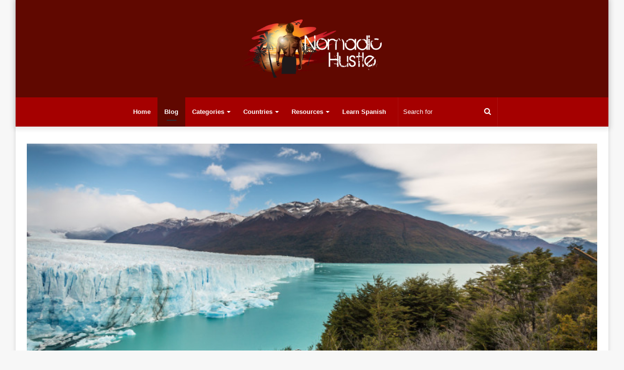

--- FILE ---
content_type: text/html; charset=UTF-8
request_url: https://www.nomadichustle.com/el-calafate-argentina/
body_size: 29406
content:
<!DOCTYPE html>
<html lang="en-US" class="" data-skin="light" prefix="og: https://ogp.me/ns#">
<head>
	<meta charset="UTF-8" />
	<link rel="profile" href="https://gmpg.org/xfn/11" />
		<style>img:is([sizes="auto" i], [sizes^="auto," i]) { contain-intrinsic-size: 3000px 1500px }</style>
	
<!-- Search Engine Optimization by Rank Math PRO - https://rankmath.com/ -->
<title>El Calafate, Argentina | Gringo&#039;s Travel Guide</title>
<meta name="description" content="Thinking of visiting El Calafate, Argentina? Curious about things to do, where to stay, and more? You&#039;ll find all the answers you need to succeed inside."/>
<meta name="robots" content="follow, index, max-snippet:-1, max-video-preview:-1, max-image-preview:large"/>
<link rel="canonical" href="https://www.nomadichustle.com/el-calafate-argentina/" />
<meta property="og:locale" content="en_US" />
<meta property="og:type" content="article" />
<meta property="og:title" content="El Calafate, Argentina | Gringo&#039;s Travel Guide" />
<meta property="og:description" content="Thinking of visiting El Calafate, Argentina? Curious about things to do, where to stay, and more? You&#039;ll find all the answers you need to succeed inside." />
<meta property="og:url" content="https://www.nomadichustle.com/el-calafate-argentina/" />
<meta property="og:site_name" content="Nomadic Hustle" />
<meta property="article:section" content="Argentina" />
<meta property="og:updated_time" content="2024-11-30T10:08:57+00:00" />
<meta property="og:image" content="https://www.nomadichustle.com/wp-content/uploads/2019/11/20191125_145256_0000-1.jpg" />
<meta property="og:image:secure_url" content="https://www.nomadichustle.com/wp-content/uploads/2019/11/20191125_145256_0000-1.jpg" />
<meta property="og:image:width" content="820" />
<meta property="og:image:height" content="312" />
<meta property="og:image:alt" content="Perito Moreno" />
<meta property="og:image:type" content="image/png" />
<meta property="article:published_time" content="2019-11-25T20:55:41+00:00" />
<meta property="article:modified_time" content="2024-11-30T10:08:57+00:00" />
<meta name="twitter:card" content="summary_large_image" />
<meta name="twitter:title" content="El Calafate, Argentina | Gringo&#039;s Travel Guide" />
<meta name="twitter:description" content="Thinking of visiting El Calafate, Argentina? Curious about things to do, where to stay, and more? You&#039;ll find all the answers you need to succeed inside." />
<meta name="twitter:image" content="https://www.nomadichustle.com/wp-content/uploads/2019/11/20191125_145256_0000-1.jpg" />
<meta name="twitter:label1" content="Written by" />
<meta name="twitter:data1" content="MD Shehad" />
<meta name="twitter:label2" content="Time to read" />
<meta name="twitter:data2" content="17 minutes" />
<script type="application/ld+json" class="rank-math-schema-pro">{"@context":"https://schema.org","@graph":[{"@type":["Organization","Person"],"@id":"https://www.nomadichustle.com/#person","name":"Nomadic Hustle","url":"https://www.nomadichustle.com","logo":{"@type":"ImageObject","@id":"https://www.nomadichustle.com/#logo","url":"https://www.nomadichustle.com/wp-content/uploads/2024/11/logo-1.webp","contentUrl":"https://www.nomadichustle.com/wp-content/uploads/2024/11/logo-1.webp","caption":"Nomadic Hustle","inLanguage":"en-US","width":"512","height":"512"},"image":{"@id":"https://www.nomadichustle.com/#logo"}},{"@type":"WebSite","@id":"https://www.nomadichustle.com/#website","url":"https://www.nomadichustle.com","name":"Nomadic Hustle","publisher":{"@id":"https://www.nomadichustle.com/#person"},"inLanguage":"en-US"},{"@type":"ImageObject","@id":"https://www.nomadichustle.com/wp-content/uploads/2019/11/20191125_145256_0000-1.jpg","url":"https://www.nomadichustle.com/wp-content/uploads/2019/11/20191125_145256_0000-1.jpg","width":"820","height":"312","caption":"Perito Moreno","inLanguage":"en-US"},{"@type":"WebPage","@id":"https://www.nomadichustle.com/el-calafate-argentina/#webpage","url":"https://www.nomadichustle.com/el-calafate-argentina/","name":"El Calafate, Argentina | Gringo&#039;s Travel Guide","datePublished":"2019-11-25T20:55:41+00:00","dateModified":"2024-11-30T10:08:57+00:00","isPartOf":{"@id":"https://www.nomadichustle.com/#website"},"primaryImageOfPage":{"@id":"https://www.nomadichustle.com/wp-content/uploads/2019/11/20191125_145256_0000-1.jpg"},"inLanguage":"en-US"},{"@type":"Person","@id":"https://www.nomadichustle.com/el-calafate-argentina/#author","name":"MD Shehad","image":{"@type":"ImageObject","@id":"https://secure.gravatar.com/avatar/c4df21d790689848d528bde7230906b2ff330d8ca036dac4a83ec15e7066ef3c?s=96&amp;d=mm&amp;r=g","url":"https://secure.gravatar.com/avatar/c4df21d790689848d528bde7230906b2ff330d8ca036dac4a83ec15e7066ef3c?s=96&amp;d=mm&amp;r=g","caption":"MD Shehad","inLanguage":"en-US"}},{"@type":"BlogPosting","headline":"El Calafate, Argentina | Gringo&#039;s Travel Guide","keywords":"El Calafate","datePublished":"2019-11-25T20:55:41+00:00","dateModified":"2024-11-30T10:08:57+00:00","articleSection":"Argentina","author":{"@id":"https://www.nomadichustle.com/el-calafate-argentina/#author","name":"MD Shehad"},"publisher":{"@id":"https://www.nomadichustle.com/#person"},"description":"Thinking of visiting El Calafate, Argentina? Curious about things to do, where to stay, and more? You&#039;ll find all the answers you need to succeed inside.","name":"El Calafate, Argentina | Gringo&#039;s Travel Guide","@id":"https://www.nomadichustle.com/el-calafate-argentina/#richSnippet","isPartOf":{"@id":"https://www.nomadichustle.com/el-calafate-argentina/#webpage"},"image":{"@id":"https://www.nomadichustle.com/wp-content/uploads/2019/11/20191125_145256_0000-1.jpg"},"inLanguage":"en-US","mainEntityOfPage":{"@id":"https://www.nomadichustle.com/el-calafate-argentina/#webpage"}}]}</script>
<!-- /Rank Math WordPress SEO plugin -->

<link rel="alternate" type="application/rss+xml" title="Nomadic Hustle &raquo; Feed" href="https://www.nomadichustle.com/feed/" />
<script type="text/javascript">
/* <![CDATA[ */
window._wpemojiSettings = {"baseUrl":"https:\/\/s.w.org\/images\/core\/emoji\/16.0.1\/72x72\/","ext":".png","svgUrl":"https:\/\/s.w.org\/images\/core\/emoji\/16.0.1\/svg\/","svgExt":".svg","source":{"concatemoji":"https:\/\/www.nomadichustle.com\/wp-includes\/js\/wp-emoji-release.min.js?ver=6.8.3"}};
/*! This file is auto-generated */
!function(s,n){var o,i,e;function c(e){try{var t={supportTests:e,timestamp:(new Date).valueOf()};sessionStorage.setItem(o,JSON.stringify(t))}catch(e){}}function p(e,t,n){e.clearRect(0,0,e.canvas.width,e.canvas.height),e.fillText(t,0,0);var t=new Uint32Array(e.getImageData(0,0,e.canvas.width,e.canvas.height).data),a=(e.clearRect(0,0,e.canvas.width,e.canvas.height),e.fillText(n,0,0),new Uint32Array(e.getImageData(0,0,e.canvas.width,e.canvas.height).data));return t.every(function(e,t){return e===a[t]})}function u(e,t){e.clearRect(0,0,e.canvas.width,e.canvas.height),e.fillText(t,0,0);for(var n=e.getImageData(16,16,1,1),a=0;a<n.data.length;a++)if(0!==n.data[a])return!1;return!0}function f(e,t,n,a){switch(t){case"flag":return n(e,"\ud83c\udff3\ufe0f\u200d\u26a7\ufe0f","\ud83c\udff3\ufe0f\u200b\u26a7\ufe0f")?!1:!n(e,"\ud83c\udde8\ud83c\uddf6","\ud83c\udde8\u200b\ud83c\uddf6")&&!n(e,"\ud83c\udff4\udb40\udc67\udb40\udc62\udb40\udc65\udb40\udc6e\udb40\udc67\udb40\udc7f","\ud83c\udff4\u200b\udb40\udc67\u200b\udb40\udc62\u200b\udb40\udc65\u200b\udb40\udc6e\u200b\udb40\udc67\u200b\udb40\udc7f");case"emoji":return!a(e,"\ud83e\udedf")}return!1}function g(e,t,n,a){var r="undefined"!=typeof WorkerGlobalScope&&self instanceof WorkerGlobalScope?new OffscreenCanvas(300,150):s.createElement("canvas"),o=r.getContext("2d",{willReadFrequently:!0}),i=(o.textBaseline="top",o.font="600 32px Arial",{});return e.forEach(function(e){i[e]=t(o,e,n,a)}),i}function t(e){var t=s.createElement("script");t.src=e,t.defer=!0,s.head.appendChild(t)}"undefined"!=typeof Promise&&(o="wpEmojiSettingsSupports",i=["flag","emoji"],n.supports={everything:!0,everythingExceptFlag:!0},e=new Promise(function(e){s.addEventListener("DOMContentLoaded",e,{once:!0})}),new Promise(function(t){var n=function(){try{var e=JSON.parse(sessionStorage.getItem(o));if("object"==typeof e&&"number"==typeof e.timestamp&&(new Date).valueOf()<e.timestamp+604800&&"object"==typeof e.supportTests)return e.supportTests}catch(e){}return null}();if(!n){if("undefined"!=typeof Worker&&"undefined"!=typeof OffscreenCanvas&&"undefined"!=typeof URL&&URL.createObjectURL&&"undefined"!=typeof Blob)try{var e="postMessage("+g.toString()+"("+[JSON.stringify(i),f.toString(),p.toString(),u.toString()].join(",")+"));",a=new Blob([e],{type:"text/javascript"}),r=new Worker(URL.createObjectURL(a),{name:"wpTestEmojiSupports"});return void(r.onmessage=function(e){c(n=e.data),r.terminate(),t(n)})}catch(e){}c(n=g(i,f,p,u))}t(n)}).then(function(e){for(var t in e)n.supports[t]=e[t],n.supports.everything=n.supports.everything&&n.supports[t],"flag"!==t&&(n.supports.everythingExceptFlag=n.supports.everythingExceptFlag&&n.supports[t]);n.supports.everythingExceptFlag=n.supports.everythingExceptFlag&&!n.supports.flag,n.DOMReady=!1,n.readyCallback=function(){n.DOMReady=!0}}).then(function(){return e}).then(function(){var e;n.supports.everything||(n.readyCallback(),(e=n.source||{}).concatemoji?t(e.concatemoji):e.wpemoji&&e.twemoji&&(t(e.twemoji),t(e.wpemoji)))}))}((window,document),window._wpemojiSettings);
/* ]]> */
</script>
<style id='wp-emoji-styles-inline-css' type='text/css'>

	img.wp-smiley, img.emoji {
		display: inline !important;
		border: none !important;
		box-shadow: none !important;
		height: 1em !important;
		width: 1em !important;
		margin: 0 0.07em !important;
		vertical-align: -0.1em !important;
		background: none !important;
		padding: 0 !important;
	}
</style>
<link rel='stylesheet' id='wp-block-library-css' href='https://www.nomadichustle.com/wp-includes/css/dist/block-library/style.min.css?ver=6.8.3' type='text/css' media='all' />
<style id='wp-block-library-theme-inline-css' type='text/css'>
.wp-block-audio :where(figcaption){color:#555;font-size:13px;text-align:center}.is-dark-theme .wp-block-audio :where(figcaption){color:#ffffffa6}.wp-block-audio{margin:0 0 1em}.wp-block-code{border:1px solid #ccc;border-radius:4px;font-family:Menlo,Consolas,monaco,monospace;padding:.8em 1em}.wp-block-embed :where(figcaption){color:#555;font-size:13px;text-align:center}.is-dark-theme .wp-block-embed :where(figcaption){color:#ffffffa6}.wp-block-embed{margin:0 0 1em}.blocks-gallery-caption{color:#555;font-size:13px;text-align:center}.is-dark-theme .blocks-gallery-caption{color:#ffffffa6}:root :where(.wp-block-image figcaption){color:#555;font-size:13px;text-align:center}.is-dark-theme :root :where(.wp-block-image figcaption){color:#ffffffa6}.wp-block-image{margin:0 0 1em}.wp-block-pullquote{border-bottom:4px solid;border-top:4px solid;color:currentColor;margin-bottom:1.75em}.wp-block-pullquote cite,.wp-block-pullquote footer,.wp-block-pullquote__citation{color:currentColor;font-size:.8125em;font-style:normal;text-transform:uppercase}.wp-block-quote{border-left:.25em solid;margin:0 0 1.75em;padding-left:1em}.wp-block-quote cite,.wp-block-quote footer{color:currentColor;font-size:.8125em;font-style:normal;position:relative}.wp-block-quote:where(.has-text-align-right){border-left:none;border-right:.25em solid;padding-left:0;padding-right:1em}.wp-block-quote:where(.has-text-align-center){border:none;padding-left:0}.wp-block-quote.is-large,.wp-block-quote.is-style-large,.wp-block-quote:where(.is-style-plain){border:none}.wp-block-search .wp-block-search__label{font-weight:700}.wp-block-search__button{border:1px solid #ccc;padding:.375em .625em}:where(.wp-block-group.has-background){padding:1.25em 2.375em}.wp-block-separator.has-css-opacity{opacity:.4}.wp-block-separator{border:none;border-bottom:2px solid;margin-left:auto;margin-right:auto}.wp-block-separator.has-alpha-channel-opacity{opacity:1}.wp-block-separator:not(.is-style-wide):not(.is-style-dots){width:100px}.wp-block-separator.has-background:not(.is-style-dots){border-bottom:none;height:1px}.wp-block-separator.has-background:not(.is-style-wide):not(.is-style-dots){height:2px}.wp-block-table{margin:0 0 1em}.wp-block-table td,.wp-block-table th{word-break:normal}.wp-block-table :where(figcaption){color:#555;font-size:13px;text-align:center}.is-dark-theme .wp-block-table :where(figcaption){color:#ffffffa6}.wp-block-video :where(figcaption){color:#555;font-size:13px;text-align:center}.is-dark-theme .wp-block-video :where(figcaption){color:#ffffffa6}.wp-block-video{margin:0 0 1em}:root :where(.wp-block-template-part.has-background){margin-bottom:0;margin-top:0;padding:1.25em 2.375em}
</style>
<style id='classic-theme-styles-inline-css' type='text/css'>
/*! This file is auto-generated */
.wp-block-button__link{color:#fff;background-color:#32373c;border-radius:9999px;box-shadow:none;text-decoration:none;padding:calc(.667em + 2px) calc(1.333em + 2px);font-size:1.125em}.wp-block-file__button{background:#32373c;color:#fff;text-decoration:none}
</style>
<style id='global-styles-inline-css' type='text/css'>
:root{--wp--preset--aspect-ratio--square: 1;--wp--preset--aspect-ratio--4-3: 4/3;--wp--preset--aspect-ratio--3-4: 3/4;--wp--preset--aspect-ratio--3-2: 3/2;--wp--preset--aspect-ratio--2-3: 2/3;--wp--preset--aspect-ratio--16-9: 16/9;--wp--preset--aspect-ratio--9-16: 9/16;--wp--preset--color--black: #000000;--wp--preset--color--cyan-bluish-gray: #abb8c3;--wp--preset--color--white: #ffffff;--wp--preset--color--pale-pink: #f78da7;--wp--preset--color--vivid-red: #cf2e2e;--wp--preset--color--luminous-vivid-orange: #ff6900;--wp--preset--color--luminous-vivid-amber: #fcb900;--wp--preset--color--light-green-cyan: #7bdcb5;--wp--preset--color--vivid-green-cyan: #00d084;--wp--preset--color--pale-cyan-blue: #8ed1fc;--wp--preset--color--vivid-cyan-blue: #0693e3;--wp--preset--color--vivid-purple: #9b51e0;--wp--preset--gradient--vivid-cyan-blue-to-vivid-purple: linear-gradient(135deg,rgba(6,147,227,1) 0%,rgb(155,81,224) 100%);--wp--preset--gradient--light-green-cyan-to-vivid-green-cyan: linear-gradient(135deg,rgb(122,220,180) 0%,rgb(0,208,130) 100%);--wp--preset--gradient--luminous-vivid-amber-to-luminous-vivid-orange: linear-gradient(135deg,rgba(252,185,0,1) 0%,rgba(255,105,0,1) 100%);--wp--preset--gradient--luminous-vivid-orange-to-vivid-red: linear-gradient(135deg,rgba(255,105,0,1) 0%,rgb(207,46,46) 100%);--wp--preset--gradient--very-light-gray-to-cyan-bluish-gray: linear-gradient(135deg,rgb(238,238,238) 0%,rgb(169,184,195) 100%);--wp--preset--gradient--cool-to-warm-spectrum: linear-gradient(135deg,rgb(74,234,220) 0%,rgb(151,120,209) 20%,rgb(207,42,186) 40%,rgb(238,44,130) 60%,rgb(251,105,98) 80%,rgb(254,248,76) 100%);--wp--preset--gradient--blush-light-purple: linear-gradient(135deg,rgb(255,206,236) 0%,rgb(152,150,240) 100%);--wp--preset--gradient--blush-bordeaux: linear-gradient(135deg,rgb(254,205,165) 0%,rgb(254,45,45) 50%,rgb(107,0,62) 100%);--wp--preset--gradient--luminous-dusk: linear-gradient(135deg,rgb(255,203,112) 0%,rgb(199,81,192) 50%,rgb(65,88,208) 100%);--wp--preset--gradient--pale-ocean: linear-gradient(135deg,rgb(255,245,203) 0%,rgb(182,227,212) 50%,rgb(51,167,181) 100%);--wp--preset--gradient--electric-grass: linear-gradient(135deg,rgb(202,248,128) 0%,rgb(113,206,126) 100%);--wp--preset--gradient--midnight: linear-gradient(135deg,rgb(2,3,129) 0%,rgb(40,116,252) 100%);--wp--preset--font-size--small: 13px;--wp--preset--font-size--medium: 20px;--wp--preset--font-size--large: 36px;--wp--preset--font-size--x-large: 42px;--wp--preset--spacing--20: 0.44rem;--wp--preset--spacing--30: 0.67rem;--wp--preset--spacing--40: 1rem;--wp--preset--spacing--50: 1.5rem;--wp--preset--spacing--60: 2.25rem;--wp--preset--spacing--70: 3.38rem;--wp--preset--spacing--80: 5.06rem;--wp--preset--shadow--natural: 6px 6px 9px rgba(0, 0, 0, 0.2);--wp--preset--shadow--deep: 12px 12px 50px rgba(0, 0, 0, 0.4);--wp--preset--shadow--sharp: 6px 6px 0px rgba(0, 0, 0, 0.2);--wp--preset--shadow--outlined: 6px 6px 0px -3px rgba(255, 255, 255, 1), 6px 6px rgba(0, 0, 0, 1);--wp--preset--shadow--crisp: 6px 6px 0px rgba(0, 0, 0, 1);}:where(.is-layout-flex){gap: 0.5em;}:where(.is-layout-grid){gap: 0.5em;}body .is-layout-flex{display: flex;}.is-layout-flex{flex-wrap: wrap;align-items: center;}.is-layout-flex > :is(*, div){margin: 0;}body .is-layout-grid{display: grid;}.is-layout-grid > :is(*, div){margin: 0;}:where(.wp-block-columns.is-layout-flex){gap: 2em;}:where(.wp-block-columns.is-layout-grid){gap: 2em;}:where(.wp-block-post-template.is-layout-flex){gap: 1.25em;}:where(.wp-block-post-template.is-layout-grid){gap: 1.25em;}.has-black-color{color: var(--wp--preset--color--black) !important;}.has-cyan-bluish-gray-color{color: var(--wp--preset--color--cyan-bluish-gray) !important;}.has-white-color{color: var(--wp--preset--color--white) !important;}.has-pale-pink-color{color: var(--wp--preset--color--pale-pink) !important;}.has-vivid-red-color{color: var(--wp--preset--color--vivid-red) !important;}.has-luminous-vivid-orange-color{color: var(--wp--preset--color--luminous-vivid-orange) !important;}.has-luminous-vivid-amber-color{color: var(--wp--preset--color--luminous-vivid-amber) !important;}.has-light-green-cyan-color{color: var(--wp--preset--color--light-green-cyan) !important;}.has-vivid-green-cyan-color{color: var(--wp--preset--color--vivid-green-cyan) !important;}.has-pale-cyan-blue-color{color: var(--wp--preset--color--pale-cyan-blue) !important;}.has-vivid-cyan-blue-color{color: var(--wp--preset--color--vivid-cyan-blue) !important;}.has-vivid-purple-color{color: var(--wp--preset--color--vivid-purple) !important;}.has-black-background-color{background-color: var(--wp--preset--color--black) !important;}.has-cyan-bluish-gray-background-color{background-color: var(--wp--preset--color--cyan-bluish-gray) !important;}.has-white-background-color{background-color: var(--wp--preset--color--white) !important;}.has-pale-pink-background-color{background-color: var(--wp--preset--color--pale-pink) !important;}.has-vivid-red-background-color{background-color: var(--wp--preset--color--vivid-red) !important;}.has-luminous-vivid-orange-background-color{background-color: var(--wp--preset--color--luminous-vivid-orange) !important;}.has-luminous-vivid-amber-background-color{background-color: var(--wp--preset--color--luminous-vivid-amber) !important;}.has-light-green-cyan-background-color{background-color: var(--wp--preset--color--light-green-cyan) !important;}.has-vivid-green-cyan-background-color{background-color: var(--wp--preset--color--vivid-green-cyan) !important;}.has-pale-cyan-blue-background-color{background-color: var(--wp--preset--color--pale-cyan-blue) !important;}.has-vivid-cyan-blue-background-color{background-color: var(--wp--preset--color--vivid-cyan-blue) !important;}.has-vivid-purple-background-color{background-color: var(--wp--preset--color--vivid-purple) !important;}.has-black-border-color{border-color: var(--wp--preset--color--black) !important;}.has-cyan-bluish-gray-border-color{border-color: var(--wp--preset--color--cyan-bluish-gray) !important;}.has-white-border-color{border-color: var(--wp--preset--color--white) !important;}.has-pale-pink-border-color{border-color: var(--wp--preset--color--pale-pink) !important;}.has-vivid-red-border-color{border-color: var(--wp--preset--color--vivid-red) !important;}.has-luminous-vivid-orange-border-color{border-color: var(--wp--preset--color--luminous-vivid-orange) !important;}.has-luminous-vivid-amber-border-color{border-color: var(--wp--preset--color--luminous-vivid-amber) !important;}.has-light-green-cyan-border-color{border-color: var(--wp--preset--color--light-green-cyan) !important;}.has-vivid-green-cyan-border-color{border-color: var(--wp--preset--color--vivid-green-cyan) !important;}.has-pale-cyan-blue-border-color{border-color: var(--wp--preset--color--pale-cyan-blue) !important;}.has-vivid-cyan-blue-border-color{border-color: var(--wp--preset--color--vivid-cyan-blue) !important;}.has-vivid-purple-border-color{border-color: var(--wp--preset--color--vivid-purple) !important;}.has-vivid-cyan-blue-to-vivid-purple-gradient-background{background: var(--wp--preset--gradient--vivid-cyan-blue-to-vivid-purple) !important;}.has-light-green-cyan-to-vivid-green-cyan-gradient-background{background: var(--wp--preset--gradient--light-green-cyan-to-vivid-green-cyan) !important;}.has-luminous-vivid-amber-to-luminous-vivid-orange-gradient-background{background: var(--wp--preset--gradient--luminous-vivid-amber-to-luminous-vivid-orange) !important;}.has-luminous-vivid-orange-to-vivid-red-gradient-background{background: var(--wp--preset--gradient--luminous-vivid-orange-to-vivid-red) !important;}.has-very-light-gray-to-cyan-bluish-gray-gradient-background{background: var(--wp--preset--gradient--very-light-gray-to-cyan-bluish-gray) !important;}.has-cool-to-warm-spectrum-gradient-background{background: var(--wp--preset--gradient--cool-to-warm-spectrum) !important;}.has-blush-light-purple-gradient-background{background: var(--wp--preset--gradient--blush-light-purple) !important;}.has-blush-bordeaux-gradient-background{background: var(--wp--preset--gradient--blush-bordeaux) !important;}.has-luminous-dusk-gradient-background{background: var(--wp--preset--gradient--luminous-dusk) !important;}.has-pale-ocean-gradient-background{background: var(--wp--preset--gradient--pale-ocean) !important;}.has-electric-grass-gradient-background{background: var(--wp--preset--gradient--electric-grass) !important;}.has-midnight-gradient-background{background: var(--wp--preset--gradient--midnight) !important;}.has-small-font-size{font-size: var(--wp--preset--font-size--small) !important;}.has-medium-font-size{font-size: var(--wp--preset--font-size--medium) !important;}.has-large-font-size{font-size: var(--wp--preset--font-size--large) !important;}.has-x-large-font-size{font-size: var(--wp--preset--font-size--x-large) !important;}
:where(.wp-block-post-template.is-layout-flex){gap: 1.25em;}:where(.wp-block-post-template.is-layout-grid){gap: 1.25em;}
:where(.wp-block-columns.is-layout-flex){gap: 2em;}:where(.wp-block-columns.is-layout-grid){gap: 2em;}
:root :where(.wp-block-pullquote){font-size: 1.5em;line-height: 1.6;}
</style>
<link rel='stylesheet' id='ez-toc-css' href='https://www.nomadichustle.com/wp-content/plugins/easy-table-of-contents/assets/css/screen.min.css?ver=2.0.76' type='text/css' media='all' />
<style id='ez-toc-inline-css' type='text/css'>
div#ez-toc-container .ez-toc-title {font-size: 120%;}div#ez-toc-container .ez-toc-title {font-weight: 500;}div#ez-toc-container ul li , div#ez-toc-container ul li a {font-size: 95%;}div#ez-toc-container ul li , div#ez-toc-container ul li a {font-weight: 500;}div#ez-toc-container nav ul ul li {font-size: 90%;}
.ez-toc-container-direction {direction: ltr;}.ez-toc-counter ul{counter-reset: item ;}.ez-toc-counter nav ul li a::before {content: counters(item, '.', decimal) '. ';display: inline-block;counter-increment: item;flex-grow: 0;flex-shrink: 0;margin-right: .2em; float: left; }.ez-toc-widget-direction {direction: ltr;}.ez-toc-widget-container ul{counter-reset: item ;}.ez-toc-widget-container nav ul li a::before {content: counters(item, '.', decimal) '. ';display: inline-block;counter-increment: item;flex-grow: 0;flex-shrink: 0;margin-right: .2em; float: left; }
</style>
<style id='spai-fadein-inline-css' type='text/css'>
img[data-spai]{opacity: 0;} div.woocommerce-product-gallery img[data-spai]{opacity: 1;} img[data-spai-egr],img[data-spai-lazy-loaded],img[data-spai-upd] {transition: opacity .5s linear .2s;-webkit-transition: opacity .5s linear .2s;-moz-transition: opacity .5s linear .2s;-o-transition: opacity .5s linear .2s; opacity: 1;}
</style>
<link rel='stylesheet' id='tie-css-base-css' href='https://www.nomadichustle.com/wp-content/themes/jannah/assets/css/base.min.css?ver=5.4.0' type='text/css' media='all' />
<link rel='stylesheet' id='tie-css-styles-css' href='https://www.nomadichustle.com/wp-content/themes/jannah/assets/css/style.min.css?ver=5.4.0' type='text/css' media='all' />
<link rel='stylesheet' id='tie-css-widgets-css' href='https://www.nomadichustle.com/wp-content/themes/jannah/assets/css/widgets.min.css?ver=5.4.0' type='text/css' media='all' />
<link rel='stylesheet' id='tie-css-helpers-css' href='https://www.nomadichustle.com/wp-content/themes/jannah/assets/css/helpers.min.css?ver=5.4.0' type='text/css' media='all' />
<link rel='stylesheet' id='tie-fontawesome5-css' href='https://www.nomadichustle.com/wp-content/themes/jannah/assets/css/fontawesome.css?ver=5.4.0' type='text/css' media='all' />
<link rel='stylesheet' id='tie-css-ilightbox-css' href='https://www.nomadichustle.com/wp-content/themes/jannah/assets/ilightbox/dark-skin/skin.css?ver=5.4.0' type='text/css' media='all' />
<link rel='stylesheet' id='tie-css-single-css' href='https://www.nomadichustle.com/wp-content/themes/jannah/assets/css/single.min.css?ver=5.4.0' type='text/css' media='all' />
<link rel='stylesheet' id='tie-css-print-css' href='https://www.nomadichustle.com/wp-content/themes/jannah/assets/css/print.css?ver=5.4.0' type='text/css' media='print' />
<link rel='stylesheet' id='tie-css-style-custom-css' href='https://www.nomadichustle.com/wp-content/themes/jannah/assets/custom-css/style-custom.css?ver=74707' type='text/css' media='all' />
<style id='tie-css-style-custom-inline-css' type='text/css'>
.brand-title,a:hover,.tie-popup-search-submit,#logo.text-logo a,.theme-header nav .components #search-submit:hover,.theme-header .header-nav .components > li:hover > a,.theme-header .header-nav .components li a:hover,.main-menu ul.cats-vertical li a.is-active,.main-menu ul.cats-vertical li a:hover,.main-nav li.mega-menu .post-meta a:hover,.main-nav li.mega-menu .post-box-title a:hover,.search-in-main-nav.autocomplete-suggestions a:hover,#main-nav .menu ul:not(.cats-horizontal) li:hover > a,#main-nav .menu ul li.current-menu-item:not(.mega-link-column) > a,.top-nav .menu li:hover > a,.top-nav .menu > .tie-current-menu > a,.search-in-top-nav.autocomplete-suggestions .post-title a:hover,div.mag-box .mag-box-options .mag-box-filter-links a.active,.mag-box-filter-links .flexMenu-viewMore:hover > a,.stars-rating-active,body .tabs.tabs .active > a,.video-play-icon,.spinner-circle:after,#go-to-content:hover,.comment-list .comment-author .fn,.commentlist .comment-author .fn,blockquote::before,blockquote cite,blockquote.quote-simple p,.multiple-post-pages a:hover,#story-index li .is-current,.latest-tweets-widget .twitter-icon-wrap span,.wide-slider-nav-wrapper .slide,.wide-next-prev-slider-wrapper .tie-slider-nav li:hover span,.review-final-score h3,#mobile-menu-icon:hover .menu-text,body .entry a,.dark-skin body .entry a,.entry .post-bottom-meta a:hover,.comment-list .comment-content a,q a,blockquote a,.widget.tie-weather-widget .icon-basecloud-bg:after,.site-footer a:hover,.site-footer .stars-rating-active,.site-footer .twitter-icon-wrap span,.site-info a:hover{color: #600800;}#instagram-link a:hover{color: #600800 !important;border-color: #600800 !important;}[type='submit'],.button,.generic-button a,.generic-button button,.theme-header .header-nav .comp-sub-menu a.button.guest-btn:hover,.theme-header .header-nav .comp-sub-menu a.checkout-button,nav.main-nav .menu > li.tie-current-menu > a,nav.main-nav .menu > li:hover > a,.main-menu .mega-links-head:after,.main-nav .mega-menu.mega-cat .cats-horizontal li a.is-active,#mobile-menu-icon:hover .nav-icon,#mobile-menu-icon:hover .nav-icon:before,#mobile-menu-icon:hover .nav-icon:after,.search-in-main-nav.autocomplete-suggestions a.button,.search-in-top-nav.autocomplete-suggestions a.button,.spinner > div,.post-cat,.pages-numbers li.current span,.multiple-post-pages > span,#tie-wrapper .mejs-container .mejs-controls,.mag-box-filter-links a:hover,.slider-arrow-nav a:not(.pagination-disabled):hover,.comment-list .reply a:hover,.commentlist .reply a:hover,#reading-position-indicator,#story-index-icon,.videos-block .playlist-title,.review-percentage .review-item span span,.tie-slick-dots li.slick-active button,.tie-slick-dots li button:hover,.digital-rating-static,.timeline-widget li a:hover .date:before,#wp-calendar #today,.posts-list-counter li.widget-post-list:before,.cat-counter a + span,.tie-slider-nav li span:hover,.fullwidth-area .widget_tag_cloud .tagcloud a:hover,.magazine2:not(.block-head-4) .dark-widgetized-area ul.tabs a:hover,.magazine2:not(.block-head-4) .dark-widgetized-area ul.tabs .active a,.magazine1 .dark-widgetized-area ul.tabs a:hover,.magazine1 .dark-widgetized-area ul.tabs .active a,.block-head-4.magazine2 .dark-widgetized-area .tabs.tabs .active a,.block-head-4.magazine2 .dark-widgetized-area .tabs > .active a:before,.block-head-4.magazine2 .dark-widgetized-area .tabs > .active a:after,.demo_store,.demo #logo:after,.demo #sticky-logo:after,.widget.tie-weather-widget,span.video-close-btn:hover,#go-to-top,.latest-tweets-widget .slider-links .button:not(:hover){background-color: #600800;color: #FFFFFF;}.tie-weather-widget .widget-title .the-subtitle,.block-head-4.magazine2 #footer .tabs .active a:hover{color: #FFFFFF;}pre,code,.pages-numbers li.current span,.theme-header .header-nav .comp-sub-menu a.button.guest-btn:hover,.multiple-post-pages > span,.post-content-slideshow .tie-slider-nav li span:hover,#tie-body .tie-slider-nav li > span:hover,.slider-arrow-nav a:not(.pagination-disabled):hover,.main-nav .mega-menu.mega-cat .cats-horizontal li a.is-active,.main-nav .mega-menu.mega-cat .cats-horizontal li a:hover,.main-menu .menu > li > .menu-sub-content{border-color: #600800;}.main-menu .menu > li.tie-current-menu{border-bottom-color: #600800;}.top-nav .menu li.tie-current-menu > a:before,.top-nav .menu li.menu-item-has-children:hover > a:before{border-top-color: #600800;}.main-nav .main-menu .menu > li.tie-current-menu > a:before,.main-nav .main-menu .menu > li:hover > a:before{border-top-color: #FFFFFF;}header.main-nav-light .main-nav .menu-item-has-children li:hover > a:before,header.main-nav-light .main-nav .mega-menu li:hover > a:before{border-left-color: #600800;}.rtl header.main-nav-light .main-nav .menu-item-has-children li:hover > a:before,.rtl header.main-nav-light .main-nav .mega-menu li:hover > a:before{border-right-color: #600800;border-left-color: transparent;}.top-nav ul.menu li .menu-item-has-children:hover > a:before{border-top-color: transparent;border-left-color: #600800;}.rtl .top-nav ul.menu li .menu-item-has-children:hover > a:before{border-left-color: transparent;border-right-color: #600800;}::-moz-selection{background-color: #600800;color: #FFFFFF;}::selection{background-color: #600800;color: #FFFFFF;}circle.circle_bar{stroke: #600800;}#reading-position-indicator{box-shadow: 0 0 10px rgba( 96,8,0,0.7);}#logo.text-logo a:hover,body .entry a:hover,.dark-skin body .entry a:hover,.comment-list .comment-content a:hover,.block-head-4.magazine2 .site-footer .tabs li a:hover,q a:hover,blockquote a:hover{color: #2e0000;}.button:hover,input[type='submit']:hover,.generic-button a:hover,.generic-button button:hover,a.post-cat:hover,.site-footer .button:hover,.site-footer [type='submit']:hover,.search-in-main-nav.autocomplete-suggestions a.button:hover,.search-in-top-nav.autocomplete-suggestions a.button:hover,.theme-header .header-nav .comp-sub-menu a.checkout-button:hover{background-color: #2e0000;color: #FFFFFF;}.theme-header .header-nav .comp-sub-menu a.checkout-button:not(:hover),body .entry a.button{color: #FFFFFF;}#story-index.is-compact .story-index-content{background-color: #600800;}#story-index.is-compact .story-index-content a,#story-index.is-compact .story-index-content .is-current{color: #FFFFFF;}
</style>
<script type="text/javascript" src="https://www.nomadichustle.com/wp-includes/js/jquery/jquery.min.js?ver=3.7.1" id="jquery-core-js"></script>
<script type="text/javascript" src="https://www.nomadichustle.com/wp-includes/js/jquery/jquery-migrate.min.js?ver=3.4.1" id="jquery-migrate-js"></script>
<link rel="https://api.w.org/" href="https://www.nomadichustle.com/wp-json/" /><link rel="alternate" title="JSON" type="application/json" href="https://www.nomadichustle.com/wp-json/wp/v2/posts/7498" /><link rel="EditURI" type="application/rsd+xml" title="RSD" href="https://www.nomadichustle.com/xmlrpc.php?rsd" />
<meta name="generator" content="WordPress 6.8.3" />
<link rel='shortlink' href='https://www.nomadichustle.com/?p=7498' />
<link rel="alternate" title="oEmbed (JSON)" type="application/json+oembed" href="https://www.nomadichustle.com/wp-json/oembed/1.0/embed?url=https%3A%2F%2Fwww.nomadichustle.com%2Fel-calafate-argentina%2F" />
<link rel="alternate" title="oEmbed (XML)" type="text/xml+oembed" href="https://www.nomadichustle.com/wp-json/oembed/1.0/embed?url=https%3A%2F%2Fwww.nomadichustle.com%2Fel-calafate-argentina%2F&#038;format=xml" />
<meta http-equiv="X-UA-Compatible" content="IE=edge">
<meta name="theme-color" content="#600800" /><meta name="viewport" content="width=device-width, initial-scale=1.0" /><link rel="icon" href="https://cdn.shortpixel.ai/spai/q_lossy+ret_img+to_webp/www.nomadichustle.com/wp-content/uploads/2017/08/cropped-FullSizeRender-25-32x32.jpg" data-spai-egr="1" sizes="32x32" />
<link rel="icon" href="https://cdn.shortpixel.ai/spai/q_lossy+ret_img+to_webp/www.nomadichustle.com/wp-content/uploads/2017/08/cropped-FullSizeRender-25-192x192.jpg" data-spai-egr="1" sizes="192x192" />
<link rel="apple-touch-icon" href="https://cdn.shortpixel.ai/spai/q_lossy+ret_img+to_webp/www.nomadichustle.com/wp-content/uploads/2017/08/cropped-FullSizeRender-25-180x180.jpg" data-spai-egr="1" />
<meta name="msapplication-TileImage" content="https://www.nomadichustle.com/wp-content/uploads/2017/08/cropped-FullSizeRender-25-270x270.jpg" />
<link href="https://cdn.shortpixel.ai" rel="preconnect" crossorigin></head>

<body id="tie-body" class="wp-singular post-template-default single single-post postid-7498 single-format-standard wp-theme-jannah boxed-layout wrapper-has-shadow block-head-9 magazine2 is-thumb-overlay-disabled is-desktop is-header-layout-2 sidebar-right has-sidebar post-layout-6 wide-media-narrow-title is-standard-format post-meta-column">



<div class="background-overlay">

	<div id="tie-container" class="site tie-container">

		
		<div id="tie-wrapper">

			
<header id="theme-header" class="theme-header header-layout-2 main-nav-light main-nav-default-light main-nav-below no-stream-item has-shadow has-normal-width-logo mobile-header-default">
	
<div class="container header-container">
	<div class="tie-row logo-row">

		
		<div class="logo-wrapper">
			<div class="tie-col-md-4 logo-container clearfix">
				
		<div id="logo" class="image-logo" >

			
			<a title="Nomadic Hustle" href="https://www.nomadichustle.com/">
				
				<picture class="tie-logo-default tie-logo-picture">
					<source class="tie-logo-source-default tie-logo-source"  srcset="https://cdn.shortpixel.ai/spai/q_lossy+ret_img+to_webp/www.nomadichustle.com/wp-content/uploads/2018/08/nomadic-hustle-logo-1.png" loading="lazy">
					<img class="tie-logo-img-default tie-logo-img" src="[data-uri]" data-spai="1" alt="Nomadic Hustle" width="808" height="120" style="max-height:120px; width: auto;" />
				</picture>
						</a>

			
		</div><!-- #logo /-->

					</div><!-- .tie-col /-->
		</div><!-- .logo-wrapper /-->

		
	</div><!-- .tie-row /-->
</div><!-- .container /-->

<div class="main-nav-wrapper">
	<nav id="main-nav"  class="main-nav header-nav"  aria-label="Primary Navigation">
		<div class="container">

			<div class="main-menu-wrapper">

				
				<div id="menu-components-wrap">

					
					<div class="main-menu main-menu-wrap tie-alignleft">
						<div id="main-nav-menu" class="main-menu header-menu"><ul id="menu-top-menu" class="menu" role="menubar"><li id="menu-item-12148" class="menu-item menu-item-type-custom menu-item-object-custom menu-item-home menu-item-12148"><a href="https://www.nomadichustle.com/">Home</a></li>
<li id="menu-item-5023" class="menu-item menu-item-type-post_type menu-item-object-page current_page_parent menu-item-5023 tie-current-menu"><a href="https://www.nomadichustle.com/blog/">Blog</a></li>
<li id="menu-item-7754" class="menu-item menu-item-type-custom menu-item-object-custom menu-item-has-children menu-item-7754"><a href="#">Categories</a>
<ul class="sub-menu menu-sub-content">
	<li id="menu-item-7755" class="menu-item menu-item-type-taxonomy menu-item-object-category menu-item-7755"><a href="https://www.nomadichustle.com/category/travel-clothes/">Travel Clothes</a></li>
	<li id="menu-item-7756" class="menu-item menu-item-type-taxonomy menu-item-object-category menu-item-7756"><a href="https://www.nomadichustle.com/category/travel-gear/">Travel Gear</a></li>
	<li id="menu-item-7757" class="menu-item menu-item-type-taxonomy menu-item-object-category menu-item-7757"><a href="https://www.nomadichustle.com/category/learn-spanish/">Learn Spanish</a></li>
</ul>
</li>
<li id="menu-item-5562" class="menu-item menu-item-type-custom menu-item-object-custom menu-item-has-children menu-item-5562"><a href="#">Countries</a>
<ul class="sub-menu menu-sub-content">
	<li id="menu-item-7742" class="menu-item menu-item-type-taxonomy menu-item-object-category current-post-ancestor current-menu-parent current-post-parent menu-item-7742"><a target="_blank" href="https://www.nomadichustle.com/category/argentina/">Argentina</a></li>
	<li id="menu-item-7743" class="menu-item menu-item-type-taxonomy menu-item-object-category menu-item-7743"><a target="_blank" href="https://www.nomadichustle.com/category/bolivia/">Bolivia</a></li>
	<li id="menu-item-7744" class="menu-item menu-item-type-taxonomy menu-item-object-category menu-item-7744"><a target="_blank" href="https://www.nomadichustle.com/category/brazil/">Brazil</a></li>
	<li id="menu-item-7745" class="menu-item menu-item-type-taxonomy menu-item-object-category menu-item-7745"><a target="_blank" href="https://www.nomadichustle.com/category/chile/">Chile</a></li>
	<li id="menu-item-7746" class="menu-item menu-item-type-taxonomy menu-item-object-category menu-item-7746"><a target="_blank" href="https://www.nomadichustle.com/category/colombia/">Colombia</a></li>
	<li id="menu-item-7747" class="menu-item menu-item-type-taxonomy menu-item-object-category menu-item-7747"><a target="_blank" href="https://www.nomadichustle.com/category/cuba/">Cuba</a></li>
	<li id="menu-item-7748" class="menu-item menu-item-type-taxonomy menu-item-object-category menu-item-7748"><a target="_blank" href="https://www.nomadichustle.com/category/dominican-republic/">Dominican Republic</a></li>
	<li id="menu-item-7749" class="menu-item menu-item-type-taxonomy menu-item-object-category menu-item-7749"><a target="_blank" href="https://www.nomadichustle.com/category/haiti/">Haiti</a></li>
	<li id="menu-item-7750" class="menu-item menu-item-type-taxonomy menu-item-object-category menu-item-7750"><a target="_blank" href="https://www.nomadichustle.com/category/mexico/">Mexico</a></li>
	<li id="menu-item-7751" class="menu-item menu-item-type-taxonomy menu-item-object-category menu-item-7751"><a target="_blank" href="https://www.nomadichustle.com/category/paraguay/">Paraguay</a></li>
	<li id="menu-item-7752" class="menu-item menu-item-type-taxonomy menu-item-object-category menu-item-7752"><a target="_blank" href="https://www.nomadichustle.com/category/peru/">Peru</a></li>
	<li id="menu-item-7753" class="menu-item menu-item-type-taxonomy menu-item-object-category menu-item-7753"><a target="_blank" href="https://www.nomadichustle.com/category/venezuela/">Venezuela</a></li>
</ul>
</li>
<li id="menu-item-7741" class="menu-item menu-item-type-custom menu-item-object-custom menu-item-has-children menu-item-7741"><a href="#">Resources</a>
<ul class="sub-menu menu-sub-content">
	<li id="menu-item-6644" class="menu-item menu-item-type-post_type menu-item-object-page menu-item-6644"><a target="_blank" href="https://www.nomadichustle.com/how-to-start-a-wordpress-blog/">Build a Website</a></li>
</ul>
</li>
<li id="menu-item-12149" class="menu-item menu-item-type-taxonomy menu-item-object-category menu-item-12149"><a href="https://www.nomadichustle.com/category/learn-spanish/">Learn Spanish</a></li>
</ul></div>					</div><!-- .main-menu.tie-alignleft /-->

					<ul class="components">		<li class="search-bar menu-item custom-menu-link" aria-label="Search">
			<form method="get" id="search" action="https://www.nomadichustle.com/">
				<input id="search-input"  inputmode="search" type="text" name="s" title="Search for" placeholder="Search for" />
				<button id="search-submit" type="submit">
					<span class="tie-icon-search tie-search-icon" aria-hidden="true"></span>
					<span class="screen-reader-text">Search for</span>
				</button>
			</form>
		</li>
		</ul><!-- Components -->
				</div><!-- #menu-components-wrap /-->
			</div><!-- .main-menu-wrapper /-->
		</div><!-- .container /-->
	</nav><!-- #main-nav /-->
</div><!-- .main-nav-wrapper /-->

</header>

<div class="container fullwidth-featured-area-wrapper"><div  class="featured-area"><div class="featured-area-inner"><figure class="single-featured-image"><img width="820" height="312" src="[data-uri]" data-spai="1" class="attachment-full size-full wp-post-image" alt="Perito Moreno" is_main_img="1" decoding="async" fetchpriority="high" /></figure></div></div></div><!-- .container /--><div id="content" class="site-content container"><div id="main-content-row" class="tie-row main-content-row">

<div class="main-content tie-col-md-8 tie-col-xs-12" role="main">

	
	<article id="the-post" class="container-wrapper post-content tie-standard">

		
<header class="entry-header-outer">

	<nav id="breadcrumb"><a href="https://www.nomadichustle.com/"><span class="tie-icon-home" aria-hidden="true"></span> Home</a><em class="delimiter">/</em><a href="https://www.nomadichustle.com/category/argentina/">Argentina</a><em class="delimiter">/</em><span class="current">El Calafate, Argentina | Gringo&#8217;s Travel Guide</span></nav><script type="application/ld+json">{"@context":"http:\/\/schema.org","@type":"BreadcrumbList","@id":"#Breadcrumb","itemListElement":[{"@type":"ListItem","position":1,"item":{"name":"Home","@id":"https:\/\/www.nomadichustle.com\/"}},{"@type":"ListItem","position":2,"item":{"name":"Argentina","@id":"https:\/\/www.nomadichustle.com\/category\/argentina\/"}}]}</script>
	<div class="entry-header">

		
		<h1 class="post-title entry-title">El Calafate, Argentina | Gringo&#8217;s Travel Guide</h1>

		<div id="single-post-meta" class="post-meta clearfix"><span class="author-meta single-author with-avatars"><span class="meta-item meta-author-wrapper meta-author-15">
						<span class="meta-author-avatar">
							<a href="https://www.nomadichustle.com/author/008shehadgmail-com/"><img alt='Photo of MD Shehad' src='https://secure.gravatar.com/avatar/c4df21d790689848d528bde7230906b2ff330d8ca036dac4a83ec15e7066ef3c?s=140&#038;d=mm&#038;r=g' srcset='https://secure.gravatar.com/avatar/c4df21d790689848d528bde7230906b2ff330d8ca036dac4a83ec15e7066ef3c?s=280&#038;d=mm&#038;r=g 2x' class='avatar avatar-140 photo' height='140' width='140' decoding='async'/></a>
						</span>
					<span class="meta-author"><a href="https://www.nomadichustle.com/author/008shehadgmail-com/" class="author-name tie-icon" title="MD Shehad">MD Shehad</a></span></span></span><span class="date meta-item tie-icon">November 25, 2019</span><span class="meta-item last-updated">Last Updated: November 30, 2024</span></div><!-- .post-meta -->	</div><!-- .entry-header /-->

	
	
</header><!-- .entry-header-outer /-->


		<div class="entry-content entry clearfix">

			
			<p><strong>El Calafate, Argentina</strong> was the third stop on my whirlwind tour of Patagonia.</p>
<p>After enjoying lovely lake views in Bariloche and some of the best hiking in the world around El Chalten, I wasn&#8217;t sure what to expect from El Calafate.</p>
<p>But I knew one thing&#8230;</p>
<p>I was ready for a little more amenities and faster Internet speeds than El Chalten had to offer. Just a gringo looking for a few modern conveniences while being in the middle of nowhere in Patagonia.</p>
<p>Luckily, El Calafate didn&#8217;t disappoint in this regard. While the wifi isn&#8217;t great, there&#8217;s enough Internet speed to get some remote work done here too &#8212; which is different than <a href="https://www.nomadichustle.com/el-chalten-argentina/" target="_blank" rel="noopener noreferrer">El Chalten</a>.</p>
<p>Plus, there&#8217;s some damn cool thing to do here, including Perito Moreno in all her glory!</p>
<pre><strong>Best Hotel in El Calafate, Argentina: <a href="https://www.booking.com/hotel/ar/posada-los-alamos.en.html" target="_blank" rel="noopener noreferrer">Click Here!</a></strong></pre>
<pre><strong>Best Hostel in El Calafate, Argentina: <a href="https://www.booking.com/hotel/ar/calafate-hostel.en.html" target="_blank" rel="noopener noreferrer">Click Here!</a></strong></pre>
<p>While there&#8217;s no denying Perito Moreno draws the tourists in, there&#8217;s much more to El Calafate than that stunning glacier. The small town/city in Argentinian Patagonia offers the perfect balance of wild nature and some modern amenities.</p>
<p>I thoroughly enjoyed my week here exploring the nature all around the city during the day and eating at the damn good restaurants by night.</p>
<p>Enough of my fluff, though. Below you&#8217;ll find everything you need to know about El Calafate, Argentina&#8230;</p>
<div id="ez-toc-container" class="ez-toc-v2_0_76 counter-hierarchy ez-toc-counter ez-toc-grey ez-toc-container-direction">
<div class="ez-toc-title-container">
<p class="ez-toc-title" style="cursor:inherit">Table of Contents</p>
<span class="ez-toc-title-toggle"><a href="#" class="ez-toc-pull-right ez-toc-btn ez-toc-btn-xs ez-toc-btn-default ez-toc-toggle" aria-label="Toggle Table of Content"><span class="ez-toc-js-icon-con"><span class=""><span class="eztoc-hide" style="display:none;">Toggle</span><span class="ez-toc-icon-toggle-span"><svg style="fill: #999;color:#999" xmlns="http://www.w3.org/2000/svg" class="list-377408" width="20px" height="20px" viewBox="0 0 24 24" fill="none"><path d="M6 6H4v2h2V6zm14 0H8v2h12V6zM4 11h2v2H4v-2zm16 0H8v2h12v-2zM4 16h2v2H4v-2zm16 0H8v2h12v-2z" fill="currentColor"></path></svg><svg style="fill: #999;color:#999" class="arrow-unsorted-368013" xmlns="http://www.w3.org/2000/svg" width="10px" height="10px" viewBox="0 0 24 24" version="1.2" baseProfile="tiny"><path d="M18.2 9.3l-6.2-6.3-6.2 6.3c-.2.2-.3.4-.3.7s.1.5.3.7c.2.2.4.3.7.3h11c.3 0 .5-.1.7-.3.2-.2.3-.5.3-.7s-.1-.5-.3-.7zM5.8 14.7l6.2 6.3 6.2-6.3c.2-.2.3-.5.3-.7s-.1-.5-.3-.7c-.2-.2-.4-.3-.7-.3h-11c-.3 0-.5.1-.7.3-.2.2-.3.5-.3.7s.1.5.3.7z"/></svg></span></span></span></a></span></div>
<nav><ul class='ez-toc-list ez-toc-list-level-1 ' ><li class='ez-toc-page-1 ez-toc-heading-level-2'><a class="ez-toc-link ez-toc-heading-1" href="#How_to_Get_to_El_Calafate_Argentina" >How to Get to El Calafate, Argentina</a></li><li class='ez-toc-page-1 ez-toc-heading-level-2'><a class="ez-toc-link ez-toc-heading-2" href="#Understanding_El_Calafate_Weather_Seasons" >Understanding El Calafate Weather &amp; Seasons</a></li><li class='ez-toc-page-1 ez-toc-heading-level-2'><a class="ez-toc-link ez-toc-heading-3" href="#Where_to_Stay_in_El_Calafate" >Where to Stay in El Calafate</a></li><li class='ez-toc-page-1 ez-toc-heading-level-2'><a class="ez-toc-link ez-toc-heading-4" href="#Best_El_Calafate_Hotels" >Best El Calafate Hotels</a></li><li class='ez-toc-page-1 ez-toc-heading-level-2'><a class="ez-toc-link ez-toc-heading-5" href="#Best_Hostels_in_El_Calafate_Argentina" >Best Hostels in El Calafate, Argentina</a></li><li class='ez-toc-page-1 ez-toc-heading-level-2'><a class="ez-toc-link ez-toc-heading-6" href="#Restaurants_in_El_Calafate_Argentina" >Restaurants in El Calafate, Argentina</a></li><li class='ez-toc-page-1 ez-toc-heading-level-2'><a class="ez-toc-link ez-toc-heading-7" href="#Things_to_Do_in_El_Calafate_Argentina_Summer_Edition" >Things to Do in El Calafate, Argentina | Summer Edition</a></li><li class='ez-toc-page-1 ez-toc-heading-level-2'><a class="ez-toc-link ez-toc-heading-8" href="#Speaking_Spanish_in_El_Calafate" >Speaking Spanish in El Calafate?</a></li><li class='ez-toc-page-1 ez-toc-heading-level-2'><a class="ez-toc-link ez-toc-heading-9" href="#El_Calafate_Nightlife" >El Calafate Nightlife</a></li><li class='ez-toc-page-1 ez-toc-heading-level-2'><a class="ez-toc-link ez-toc-heading-10" href="#Do_You_Need_to_Rent_a_Car_in_El_Calafate_Argentina" >Do You Need to Rent a Car in El Calafate, Argentina?</a></li><li class='ez-toc-page-1 ez-toc-heading-level-2'><a class="ez-toc-link ez-toc-heading-11" href="#Is_El_Calafate_Safe" >Is El Calafate Safe?</a></li><li class='ez-toc-page-1 ez-toc-heading-level-2'><a class="ez-toc-link ez-toc-heading-12" href="#El_Calafate_for_Digital_Nomads" >El Calafate for Digital Nomads</a></li><li class='ez-toc-page-1 ez-toc-heading-level-2'><a class="ez-toc-link ez-toc-heading-13" href="#El_Calafate_Argentina_Gringos_Travel_Guide" >El Calafate, Argentina | Gringo&#8217;s Travel Guide</a></li></ul></nav></div>

<hr />
<p><img decoding="async" class="aligncenter size-full wp-image-7571" src="[data-uri]" data-spai="1" alt="El Calafate Travel" width="828" height="315" /></p>
<hr />
<h2><span class="ez-toc-section" id="How_to_Get_to_El_Calafate_Argentina"></span><strong>How to Get to El Calafate, Argentina</strong><span class="ez-toc-section-end"></span></h2>
<p>El Calafate, Argentina is truly in the middle of nowhere.</p>
<p>This isn&#8217;t a &#8216;<em>hop, skip, or jump away&#8217;</em> type of place. This is a small mountain town in the heart of Patagonia. You&#8217;ll be forced to fly into here from an airport in Argentina &#8212; unless you have a car.</p>
<p>Or you want to take an awful bus trip through the mountains. Not recommended, but I&#8217;ll detail it for you anyway.</p>
<p>The bus from <a href="https://www.nomadichustle.com/bariloche-argentina/" target="_blank" rel="noopener noreferrer">Bariloche</a> that travels to it takes nearly 25+ hours on a bus.  Not my cup of tea, and of course, the bus seems to be seasonal.</p>
<p>If for some reason you want to ride in a bus for 25+ hours, <a href="http://www.taqsa.com.ar/" target="_blank" rel="noopener noreferrer">click here for more information about Bariloche-El Calafate.</a> You&#8217;ll need to understand some Spanish to book here, but the gist of it is you&#8217;ll be spending a full day and night on the bus.</p>
<p>For the rest of us, taking a flight to El Calafate is far more preferable &#8212; as the flight is only one-hour and 45 minutes from Bariloche.</p>
<p>From Buenos Aires, you&#8217;re looking at a three-hour flight. Usually these flights cost about $150-200 one-way. You’ll can also find direct flights to El Calafate from these airports in Argentina:</p>
<ul>
<li><em>AEP (Aeroparque Jorge Newbery, Buenos Aires)</em></li>
<li><em>EZE (Ezeiza, Buenos Aires)</em></li>
<li><em>BRC (Bariloche, Río Negro)</em></li>
<li><em>COR (Córdoba, Córdoba)</em></li>
<li><em>REL (Trelew, Chubut)</em></li>
<li><em>USH (Ushuaia, Tierra del Fuego)</em></li>
<li><em>RGA (Río Grande, Tierra del Fuego)</em></li>
<li><em>RGL (Río Gallegos, Santa Cruz)</em></li>
</ul>
<p>Most of these flights cost $75-200 USD one-way and take anywhere from 1-3 hours in the air. With bus tickets costing $75-125 per person between major cities in Patagonia, you&#8217;re almost always better off booking the flight. You&#8217;ll save so much time, energy, and hassle.</p>
<p>Driving is also an option. You can get to Calafate by car from any city in Argentina, but again, you&#8217;ll be spending at least a half day driving in doing so. Not cool!</p>
<hr />
<figure id="attachment_7563" aria-describedby="caption-attachment-7563" style="width: 750px" class="wp-caption aligncenter"><img decoding="async" class="wp-image-7563" src="[data-uri]" data-spai="1" alt="Perrito Moreno Ice Trek" width="750" height="563"  /><figcaption id="caption-attachment-7563" class="wp-caption-text"><em>Perrito Moreno BIG Ice Trek!</em></figcaption></figure>
<hr />
<h2><span class="ez-toc-section" id="Understanding_El_Calafate_Weather_Seasons"></span><strong>Understanding El Calafate Weather &amp; Seasons</strong><span class="ez-toc-section-end"></span></h2>
<p>Since El Calafate is in the heart of Argentinian Patagonia, it would behoove you to look at some weather data before booking any flights. Why? Because winter will be brutal here.</p>
<p>I came during the tail-end of the summer months and the town certainly wasn&#8217;t warm. plus, one of my tours almost got rained out, but we were able to hide in a tent for 30 minutes until the rain stopped.</p>
<p>So make sure you check the weather before booking any tours too.</p>
<p>But, overall&#8230;</p>
<p><strong>The absolute best months to visit El Calafate, Argentina are December through March. </strong></p>
<p>This is because the temperatures will be the warmest, there&#8217;s no chance of snow, and you&#8217;ll have more things to do. Honestly, this is the ONLY time to come to El Calafate in the opinion of your humble author.</p>
<p>It should also be noted that El Calafate is not a winter sports destination like Bariloche and <a href="https://www.nomadichustle.com/ushuaia-argentina/" target="_blank" rel="noopener noreferrer">Ushuaia </a>&#8212; so there&#8217;s really no reason to visit in the dead of winter.</p>
<p>Oh, and November is the windiest month from what I heard, and the wind is no joke in Patagonia. So I&#8217;d recommend avoiding coming before December.</p>
<p>You can avoid some of the crowds by visiting during March and April, but it could be a little colder starting in April. Here&#8217;s a detailed climate graphic to help you understand more about El Calafate weather (<a href="https://en.wikipedia.org/wiki/El_Calafate#Climate" target="_blank" rel="noopener noreferrer">Source</a>):</p>
<p><img decoding="async" class="aligncenter wp-image-7549" src="[data-uri]" data-spai="1" alt="El Calafate Weather" width="750" height="270"  /></p>
<hr />
<h2><span class="ez-toc-section" id="Where_to_Stay_in_El_Calafate"></span><strong>Where to Stay in El Calafate</strong><span class="ez-toc-section-end"></span></h2>
<p>The town of El Calafate is larger than you may think.</p>
<p>My buddy and I booked a nice two-bedroom Airbnb on what we thought was the outskirts of town &#8212; within walking distance to restaurants and bars. The place turned out to be a 25-minute walk to the city center, and there was a group of rapid dogs barking outside the place when we arrived.</p>
<p><strong>We didn&#8217;t even get out of the taxi&#8230;</strong></p>
<p>Those dogs looked aggressive! Instead, we cancelled the reservation and found something in the city center. I recommend you do the same. Stay as close to the city center of El Calafate as possible.  I&#8217;m talking right around here:</p>
<p><img decoding="async" class="aligncenter wp-image-7550" src="[data-uri]" data-spai="1" alt="Centro El calafate" width="750" height="465" /></p>
<p>This is the area you want to stay in, as close to <strong><em>Av. del Libertador</em></strong> as possible. You&#8217;ll have access to ATMs, restaurants, bars, shops, and tour guides all close by. Which makes life in Patagonia so much better.</p>
<p><strong>Highly recommended.</strong></p>
<p>If you can find a decent Airbnb with solid wifi in the area, I suggest booking it &#8212; as options are more than slim here. If you&#8217;re coming in high-season, that may be unlikely. But it&#8217;s worth a look.</p>
<pre><strong><a href="https://www.airbnb.com/" target="_blank" rel="noopener noreferrer">Click here to save $40 off your first Airbnb rental!</a></strong></pre>
<hr />
<h2><span class="ez-toc-section" id="Best_El_Calafate_Hotels"></span><strong>Best El Calafate Hotels</strong><span class="ez-toc-section-end"></span></h2>
<p>I certainly found hotels to be preferable to Airbnbs throughout Patagonia. If you need decent Internet and some semblance of customer service, you&#8217;ll probably feel the same way.</p>
<p><strong>Patagonian Airbnb hosts are some of the worst in the world. </strong></p>
<p>Luckily, there&#8217;s a number of great hotels found in every city in Argentinian Patagonia. There&#8217;s dozens of options available in the city center of El Calafate, but most are older and a bit rundown.</p>
<p>Luckily, I found a few great options for travelers:</p>
<ul>
<li>
<h3><strong>Hotel Posada Los Alamos</strong></h3>
</li>
</ul>
<p><a href="https://www.booking.com/hotel/ar/posada-los-alamos.en.html?aid=1485478&amp;no_rooms=1&amp;group_adults=1" target="_blank" rel="noopener noreferrer"><img decoding="async" class="aligncenter wp-image-7551" src="[data-uri]" data-spai="1" alt="Hotel Posada Los Alamos Calafate" width="750" height="498"  /></a></p>
<p>This is a stunning hotel with all the amenities you could want &#8212; locate just a 1-2 minute walk from the center, <strong><em>Av. del Libertador. </em></strong>Aka this might be the nicest hotel in the center of the city.</p>
<p><strong>Highly recommended.</strong></p>
<p>At <strong>Hotel Posada Los Alamos</strong>, you&#8217;ll find an amazing indoor pool with floor-to-ceiling windows, full spa services, a golf course, and breakfast is included. You&#8217;ll also find two bars and a wonderful restaurant right inside the hotel.</p>
<p>If you&#8217;re looking to maximize your time in El Calafate, while traveling in luxury, this is the place you want to be. You will not find better amenities combined with a better location.</p>
<p>Just note&#8230;</p>
<p><strong>Hotel Posada Los Alamos isn&#8217;t cheap, but it&#8217;s worth it.</strong></p>
<p><a href="https://www.booking.com/hotel/ar/posada-los-alamos.en.html" target="_blank" rel="noopener noreferrer"><img decoding="async" class="aligncenter wp-image-6738 size-medium" src="[data-uri]" data-spai="1" alt="book now button 1" width="300" height="90" srcset=" " sizes="(max-width: 300px) 100vw, 300px" /></a></p>
<hr />
<ul>
<li>
<h3><strong>Madre Tierra Patagonia</strong></h3>
</li>
</ul>
<p><a href="https://www.booking.com/hotel/ar/madre-tierra-patagonia.en.html?aid=1485478&amp;no_rooms=1&amp;group_adults=1" target="_blank" rel="noopener noreferrer"><img decoding="async" class="aligncenter wp-image-7552" src="[data-uri]" data-spai="1" alt="Madre Tierra Patagonia Calafate" width="750" height="500"  /></a></p>
<p><strong>The funny thing is this boutique hotel looks way better in person than the photos show!</strong></p>
<p>If you&#8217;re looking for a wonderful boutique hotel inside the city center, <strong>Madre Tierra Patagonia</strong> is your best bet in El Calafate, Argentina. This is where I stayed during my time in the city and I was more than pleasantly surprised with how awesome the place was.</p>
<p>While not a cheap spot, this boutique hotel features modern, Patagonian decor, some of the best Internet I found in the region, and is next door to an amazing bakery.</p>
<p>Oh, and you&#8217;re just a minute walk from the center of the city and dozens of great restaurants.</p>
<p>Lastly, the best thing about Madre Tierra Patagonia was that everything just worked. The Internet, the hot water, the cable, the heaters, and the maids did a wonderful job keeping the rooms spotless &#8212; even if I came back dirty as could be after a day of outdoor exploration.</p>
<p><strong>Again, highly recommended.</strong></p>
<p><a href="https://www.booking.com/hotel/ar/madre-tierra-patagonia.en.html" target="_blank" rel="noopener noreferrer"><img decoding="async" class="aligncenter wp-image-6738 size-medium" src="[data-uri]" data-spai="1" alt="book now button 1" width="300" height="90" srcset=" " sizes="(max-width: 300px) 100vw, 300px" /></a></p>
<hr />
<ul>
<li>
<h3><strong>La Loma Suites</strong></h3>
</li>
</ul>
<p><a href="https://www.booking.com/hotel/ar/la-loma-el-calafate.en.html?aid=1485478&amp;no_rooms=1&amp;group_adults=1" target="_blank" rel="noopener noreferrer"><img decoding="async" class="aligncenter wp-image-7554" src="[data-uri]" data-spai="1" alt="La Loma Suites Calafate" width="750" height="499"  /></a></p>
<p>Patagonia on a budget is tough! I know because I tried to keep things as tight as possible while traveling around Argentina. You legit won&#8217;t find a solid hotel for under $50 bucks a night in El Calafate in high season. Just not gonna happen.</p>
<p><strong>La Loma Suites</strong> is an ok option and prices range from $60-80 bucks a night. The rooms are acceptable, the included breakfast good, and the location is absolutely ideal. You&#8217;re only a two minute walk from dozens of restaurants in the center.</p>
<p>But that&#8217;s not why I listed this hotel&#8230;</p>
<p>No, I believe La Loma Suites is a solid budget El Calafate hotel because of the great indoor swimming pool. The pool here is absolutely ideal for relaxing after a long day of trekking and exploring. This type of luxury is rare at this price range in Patagonia &#8212; so make sure to take advantage.</p>
<p><a href="https://www.booking.com/hotel/ar/la-loma-el-calafate.en.html" target="_blank" rel="noopener noreferrer"><img decoding="async" class="aligncenter wp-image-6738 size-medium" src="[data-uri]" data-spai="1" alt="book now button 1" width="300" height="90" srcset=" " sizes="(max-width: 300px) 100vw, 300px" /></a></p>
<hr />
<h2><span class="ez-toc-section" id="Best_Hostels_in_El_Calafate_Argentina"></span><strong>Best Hostels in El Calafate, Argentina</strong><span class="ez-toc-section-end"></span></h2>
<p>While I certainly recommend hotels for travelers in Patagonia, I understand they can be quite expensive in the region. For this reason, I wanted to give some good recommendations for hostels in El Calafate, Argentina.</p>
<p>Here&#8217;s the best hostel in El Calafate I could find:</p>
<ul>
<li>
<h3><strong>Calafate Hostel</strong></h3>
</li>
</ul>
<p><a href="https://www.booking.com/hotel/ar/calafate-hostel.en.html?aid=1485478&amp;no_rooms=1&amp;group_adults=1" target="_blank" rel="noopener noreferrer"><img decoding="async" class="aligncenter wp-image-7555" src="[data-uri]" data-spai="1" alt="Calafate Hostel" width="750" height="563"  /></a></p>
<p>Far and away the best hostel in El Calafate, I couldn&#8217;t recommend <strong>Calafate Hostel</strong> enough. Here you&#8217;ll find wonderful rooms for every budget. From 6-bed dorms to full apartments. The private rooms looks especially nice here too.</p>
<p>It&#8217;s a hostel, so you&#8217;ll find fair prices here &#8212; but a lack of luxurious amenities. That being said, the staff here speaks English and is incredibly helpful setting up tours around the town. The hostel offers an included breakfast, along with a bar to have some beers after a long day exploring.</p>
<p>This is also the best place to meet other travelers, if you&#8217;re traveling around Patagonia solo.</p>
<p><strong>Overall, Calafate Hostel is a great spot.</strong></p>
<p><a href="https://www.booking.com/hotel/ar/calafate-hostel.en.html" target="_blank" rel="noopener noreferrer"><img decoding="async" class="aligncenter wp-image-6738 size-medium" src="[data-uri]" data-spai="1" alt="book now button 1" width="300" height="90" srcset=" " sizes="(max-width: 300px) 100vw, 300px" /></a></p>
<hr />
<h2><span class="ez-toc-section" id="Restaurants_in_El_Calafate_Argentina"></span><strong>Restaurants in El Calafate, Argentina</strong><span class="ez-toc-section-end"></span></h2>
<p>I&#8217;m no foodie. Far from it in fact. So take this advice with a grain of salt. However, I did eat out almost every meal while I was in El Calafate.</p>
<p>So here&#8217;s a few of my favorite spots:</p>
<ul>
<li><strong>MAKO Fuegos y Vinos:</strong> Some of the best lamb I&#8217;ve ever had, and the steaks are damn good too. This is a nicer and more expensive spot in El Calafate &#8212; but well worth it. Highly recommended.</li>
<li><strong>WANACO Bar:</strong> The food is pretty good here. I even enjoyed the guanaco burger &#8212; aka &#8220;llama&#8221; burger here. Definitely worth the experience. However, expect the service to be bad and there&#8217;s often a 10-20 minute wait because this spot is on the main tourist drag.</li>
<li><strong>Don Luis Cafeteria:</strong> The best value empanadas I&#8217;ve ever had in my life. For a little over $1.50 USD, you&#8217;d get a chicken to beef empanada filled to the brim with meat and seasoning. They were damn good. Two of them would more than fill me up for breakfast or lunch. Highly recommended grabbing a couple empanadas here before heading out for a day exploring. Just check these bad boys out&#8230;</li>
</ul>
<p><img decoding="async" class="aligncenter wp-image-7564" src="[data-uri]" data-spai="1" alt="Argentinian Empanadas" width="750" height="460"  /></p>
<hr />
<h2><span class="ez-toc-section" id="Things_to_Do_in_El_Calafate_Argentina_Summer_Edition"></span><strong>Things to Do in El Calafate, Argentina | Summer Edition</strong><span class="ez-toc-section-end"></span></h2>
<p>Now we&#8217;re getting to the good stuff. The reasons you even want to come to El Calafate, Argentina in the first place. Because there&#8217;s a bunch of cool sh*t to do and see here. <em>Te lo juro.</em></p>
<p>But there&#8217;s tons of information online about what you can do in El Calafate. Dozens of activities. So instead of putting together a massive list, I&#8217;m going to give you my top three. Absolute MUSTs while in the city/town.</p>
<p>So, here are three amazing things to do in El Calafate, Argentina:</p>
<ul>
<li>
<h3><strong>Perito Moreno BIG Ice Trek</strong></h3>
</li>
</ul>
<p><img decoding="async" class="aligncenter wp-image-9129 size-large" src="[data-uri]" data-spai="1" alt="glacier ga1817d25a 1920" width="1024" height="683" srcset=" " sizes="(max-width: 1024px) 100vw, 1024px" /></p>
<p>This tour ranks right up there as one of my favorite things I did in my month in Argentinian Patagonia. Easily the #1 thing to do in El Calafate. <strong>Do NOT come to the town and not do the Perito Moreno BIG Ice Trek. </strong>That&#8217;d be a waste of a trip!</p>
<p>So, what is it?</p>
<p>First, you take a boat across the lake that houses the Perito Moreno glacier. Then you hike up and around a mountain, until you come to one side of the glacier. From here, you strap on ice shoes and trek across the glacier for hours on end.</p>
<p>It&#8217;s windy, cold, and hard to stay on balance. You have to wear special gloves to ensure you don&#8217;t cute your hands if you fall.</p>
<p>But it&#8217;s worth it.</p>
<p>You&#8217;ll see a new side of the glacier, search for underground tunnels and streams of water, and more. It&#8217;s a truly stunning site to behold. You won&#8217;t forget it.</p>
<p>The trek takes 9-10+ hours overall. So it&#8217;s an all day thing. It&#8217;s also exhausting, so you need to have a decent physical fitness level to complete it. There&#8217;s a shorter one, but you don&#8217;t get nearly the views the longer trek gets to see.</p>
<p>Highly recommended.</p>
<pre><a href="https://hieloyaventura.com/en/bigice-info-en/" target="_blank" rel="noopener noreferrer"><strong>You can learn more by clicking here.</strong></a></pre>
<hr />
<ul>
<li>
<h3><strong>Visit the &#8220;Balconies&#8221;</strong></h3>
</li>
</ul>
<p><img decoding="async" class="aligncenter wp-image-7566" src="[data-uri]" data-spai="1" alt="Perrito Moreno Balcony" width="600" height="750"  /></p>
<p>You&#8217;ll get amazing views of Perito Moreno during your ice trek and I believe you can go to the balconies after the trek too. However, you want to go right when they open. NOT when there&#8217;s hundreds of other people.</p>
<p><strong>Aka you need to get to the Perito Moreno balcony viewing area before 8 am in the morning. </strong></p>
<p>Since it takes over an hour to get from El Calafate to the balconies, you&#8217;ll want to leave by 6:30 am. While that&#8217;s early, I promise you it&#8217;s well worth it.</p>
<p>My tour guide highly recommended doing this before we did the ice trek, as he said it&#8217;s magical to look at Perito Moreno without having to deal with hundreds of other tourists.</p>
<p>He was right! Either rent a car or hire a private driver to ensure you get out here early enough.</p>
<hr />
<ul>
<li>
<h3><strong>Glaciar Sur Pioneers Tour</strong></h3>
</li>
</ul>
<p><img decoding="async" class="aligncenter wp-image-7567" src="[data-uri]" data-spai="1" alt="Glaciar Sur Tour" width="750" height="563"  /></p>
<p>One of the more expensive tours I&#8217;ve ever been on in my life, the <strong><em>Glaciar Sur Adventura tour</em></strong> was well worth it. <em>Te lo juro.</em></p>
<p>On this tour, you drive about one-hour outside of El Calafate to a lake. I think the lake is <em>Lago Frias</em>. You board a nice boat for about 20-minutes and get to the other side of the lake. From here, you hike into the Patagonian wilderness for an hour or so &#8212; before getting on a tiny boat to cross another lake.</p>
<p>Once on the other side of the second lake, you hike through a ravine for about an hour until you end up at a glacier viewpoint. This glacier is unique because there&#8217;s a small lake filled with &#8220;ice islands&#8221; in it. Pretty unique site. You eat lunch here and then do everything in reverse &#8212; finally making it back to El Calafate. This is a full 12-hour day.</p>
<p>The cool thing here? This tour company is the only people allowed into this area of the national park, so you&#8217;ll have the place to yourself!</p>
<pre><a href="http://glaciarsur.com/#pioneros" target="_blank" rel="noopener noreferrer"><strong>You can learn more by clicking here.</strong></a></pre>
<hr />
<h2><span class="ez-toc-section" id="Speaking_Spanish_in_El_Calafate"></span><strong>Speaking Spanish in El Calafate?</strong><span class="ez-toc-section-end"></span></h2>
<p>Honestly&#8230;</p>
<p>You can easily get away with not speaking Spanish in El Calafate.</p>
<p>The city is a tourist town. Almost everyone living in El Calafate in high-season will speak at least broken English, with many people speaking great English. You&#8217;ll have no issues just communicating in English here.</p>
<p>That being said, brushing up on your Spanish before visiting is always a great idea. Argentina is still a Spanish-speaking country and you&#8217;ll get far better service when speaking Spanish versus English.</p>
<p>You&#8217;re also far more likely to get better prices for tours and such by using Spanish. Speaking English ensures you get the &#8220;gringo price&#8221; 100% of the time.</p>
<p>Here&#8217;s the absolute best way to pick up some Spanish quickly:</p>
<pre><strong>Click here to learn more about: <a href="https://www.nomadichustle.com/baselang-review/" target="_blank" rel="noopener noreferrer">BaseLang</a></strong></pre>
<hr />
<h2><span class="ez-toc-section" id="El_Calafate_Nightlife"></span><strong>El Calafate Nightlife</strong><span class="ez-toc-section-end"></span></h2>
<p>If you&#8217;re coming to Patagonia, no matter what city or two, don&#8217;t expect rip-roaring nightlife. This just isn&#8217;t the place to party, outside of &#8220;student break&#8221; weeks in Bariloche.</p>
<p>El Calafate is no different. People come here to see Perito Moreno and enjoy nature. Not to wake up at noon the next day with a hangover.</p>
<p>Still, there&#8217;s a few spots you can have a beer and maybe enjoy a lil&#8217; nightlife in the town. Here&#8217;s a couple recommendations:</p>
<ul>
<li><strong>Yeti Ice Bar:</strong> If you&#8217;ve never been to an ice bar, this one is worth checking out. Mainly for the experience. After I went to the ice bar in Bariloche, I didn&#8217;t have the desire to go again. But you may find a decent number of tourists here in high season.</li>
<li><strong>Don Diego de la Noche:</strong> A pub featuring live music that&#8217;s only open in the summer high-season months. Worth checking out if you want to tie one on in El Calafate. Should find a decent number of locals here too. Lots of traditional music and there&#8217;s even a dance floor here.</li>
<li><strong>La Tolderia Restobar:</strong> This is probably the best place to truly party in El Calafate in high season. But that&#8217;s not really saying much. There&#8217;s a dancefloor at night and often live music too. Decent overall.</li>
</ul>
<hr />
<h2><span class="ez-toc-section" id="Do_You_Need_to_Rent_a_Car_in_El_Calafate_Argentina"></span><strong>Do You Need to Rent a Car in El Calafate, Argentina?</strong><span class="ez-toc-section-end"></span></h2>
<p>You certainly could rent a car in El Calafate, Argentina to head out to Perito Moreno early and check out a couple hiking spots on the other days.</p>
<p>I did not during my week here, and I don&#8217;t think that&#8217;s a bad thing.</p>
<p>With so many tour operators in the city, there&#8217;s really no reason to go to the hassle unless you have a big group of adventurers with you.</p>
<p>If you&#8217;re just coming to El Calafate for a few days to check out Perito Moreno and more, then stick with tours or hire a private driver. It&#8217;ll make life a lot easier.</p>
<p>Oh, and remember&#8230;</p>
<p>Cell service doesn&#8217;t always work when you&#8217;re in Patagonia. So you&#8217;ll be looking at physical maps when driving around outside of El Calafate. Not exactly ideal!</p>
<hr />
<h2><span class="ez-toc-section" id="Is_El_Calafate_Safe"></span><strong>Is El Calafate Safe?</strong><span class="ez-toc-section-end"></span></h2>
<p>110%.</p>
<p>El Calafate, Argentina is incredibly safe and there&#8217;s little to no threat of any crime, petty theft, etc. You have nothing to worry about here except overpaying for a tour.</p>
<p>Patagonia is a very safe place overall and El Calafate is no different. You can take photos with expensive camera gear and smartphones without worry.</p>
<p>This isn&#8217;t <a href="https://www.nomadichustle.com/is-colombia-safe/" target="_blank" rel="noopener noreferrer">Colombia</a>. Or even Buenos Aires. You won&#8217;t have a problem here.</p>
<hr />
<h2><span class="ez-toc-section" id="El_Calafate_for_Digital_Nomads"></span><strong>El Calafate for Digital Nomads</strong><span class="ez-toc-section-end"></span></h2>
<p>Just like El Calafate isn&#8217;t known for its nightlife, the town isn&#8217;t known for blazing Internet, co-working spaces, and cafes ideal for working online.</p>
<p>You&#8217;ll be lucky to find usable internet, especially at night. Once everyone gets back from their treks for the day, the town&#8217;s wifi slows down significantly.</p>
<p>However, during the day, you should be able to find decent wifi at nice hotels and certain parts of El Calafate will get 4G LTE service. So there&#8217;s still some hope to get work done here.</p>
<p>Your best bet is to always have a backup source of wifi here and then find a nice hotel restaurant to work from. Just remember&#8230;</p>
<p>Backup wifi is absolutely essentially while in Patagonia!</p>
<pre>I recommend the <a href="https://soliswifi.co/" rel="noopener">SkyRoam Solis</a> for backup wifi!</pre>
<hr />
<h2 style="text-align: center;"><span class="ez-toc-section" id="El_Calafate_Argentina_Gringos_Travel_Guide"></span><strong>El Calafate, Argentina | Gringo&#8217;s Travel Guide</strong><span class="ez-toc-section-end"></span></h2>
<p>That about does it!</p>
<p>Everything you need to know while traveling around <strong>El Calafate, Argentina</strong> &#8212; home to one of the most beautiful sites in all of South America, Perito Morreno.</p>
<p>Sure, Perito Morreno makes the trip to El Calafate more than worth it. But there&#8217;s enough to do here to keep most travelers entertained for 4-7+ days. Plus, there&#8217;s enough solid restaurants, a gym in town, and some wifi to ensure you can get a little work done.</p>
<p>If you&#8217;ve got any questions, sound off in the comments below and I&#8217;ll do my best to get back to you with an answer.</p>
<p><em><strong>Que te vaya bien,</strong></em></p>
<p><em><strong>Jake</strong></em></p>
<hr />
<figure id="attachment_7568" aria-describedby="caption-attachment-7568" style="width: 750px" class="wp-caption aligncenter"><img decoding="async" class="wp-image-7568" src="[data-uri]" data-spai="1" alt="Wild Cows" width="750" height="731"  /><figcaption id="caption-attachment-7568" class="wp-caption-text"><em>Watch out for &#8220;Wild Cows&#8221; outside El Calafate!</em></figcaption></figure>
<hr />

			
		</div><!-- .entry-content /-->

				<div id="post-extra-info">
			<div class="theiaStickySidebar">
				<div id="single-post-meta" class="post-meta clearfix"><span class="author-meta single-author with-avatars"><span class="meta-item meta-author-wrapper meta-author-15">
						<span class="meta-author-avatar">
							<a href="https://www.nomadichustle.com/author/008shehadgmail-com/"><img alt='Photo of MD Shehad' src='https://secure.gravatar.com/avatar/c4df21d790689848d528bde7230906b2ff330d8ca036dac4a83ec15e7066ef3c?s=140&#038;d=mm&#038;r=g' srcset='https://secure.gravatar.com/avatar/c4df21d790689848d528bde7230906b2ff330d8ca036dac4a83ec15e7066ef3c?s=280&#038;d=mm&#038;r=g 2x' class='avatar avatar-140 photo' height='140' width='140' decoding='async'/></a>
						</span>
					<span class="meta-author"><a href="https://www.nomadichustle.com/author/008shehadgmail-com/" class="author-name tie-icon" title="MD Shehad">MD Shehad</a></span></span></span><span class="date meta-item tie-icon">November 25, 2019</span><span class="meta-item last-updated">Last Updated: November 30, 2024</span></div><!-- .post-meta -->
		<div id="share-buttons-top" class="share-buttons share-buttons-top">
			<div class="share-links  share-centered icons-only share-rounded">
				
				<a href="https://www.facebook.com/sharer.php?u=https://www.nomadichustle.com/el-calafate-argentina/" rel="external noopener nofollow" title="Facebook" target="_blank" class="facebook-share-btn " data-raw="https://www.facebook.com/sharer.php?u={post_link}">
					<span class="share-btn-icon tie-icon-facebook"></span> <span class="screen-reader-text">Facebook</span>
				</a>
				<a href="https://twitter.com/intent/tweet?text=El%20Calafate%2C%20Argentina%20%7C%20Gringo%E2%80%99s%20Travel%20Guide&#038;url=https://www.nomadichustle.com/el-calafate-argentina/" rel="external noopener nofollow" title="Twitter" target="_blank" class="twitter-share-btn " data-raw="https://twitter.com/intent/tweet?text={post_title}&amp;url={post_link}">
					<span class="share-btn-icon tie-icon-twitter"></span> <span class="screen-reader-text">Twitter</span>
				</a>
				<a href="https://www.linkedin.com/shareArticle?mini=true&#038;url=https://www.nomadichustle.com/el-calafate-argentina/&#038;title=El%20Calafate%2C%20Argentina%20%7C%20Gringo%E2%80%99s%20Travel%20Guide" rel="external noopener nofollow" title="LinkedIn" target="_blank" class="linkedin-share-btn " data-raw="https://www.linkedin.com/shareArticle?mini=true&amp;url={post_full_link}&amp;title={post_title}">
					<span class="share-btn-icon tie-icon-linkedin"></span> <span class="screen-reader-text">LinkedIn</span>
				</a>
				<a href="https://pinterest.com/pin/create/button/?url=https://www.nomadichustle.com/el-calafate-argentina/&#038;description=El%20Calafate%2C%20Argentina%20%7C%20Gringo%E2%80%99s%20Travel%20Guide&#038;media=https://www.nomadichustle.com/wp-content/uploads/2019/11/20191125_145256_0000-1.jpg" rel="external noopener nofollow" title="Pinterest" target="_blank" class="pinterest-share-btn " data-raw="https://pinterest.com/pin/create/button/?url={post_link}&amp;description={post_title}&amp;media={post_img}">
					<span class="share-btn-icon tie-icon-pinterest"></span> <span class="screen-reader-text">Pinterest</span>
				</a>
				<a href="/cdn-cgi/l/email-protection#[base64]" rel="external noopener nofollow" title="Share via Email" target="_blank" class="email-share-btn " data-raw="mailto:?subject={post_title}&amp;body={post_link}">
					<span class="share-btn-icon tie-icon-envelope"></span> <span class="screen-reader-text">Share via Email</span>
				</a>
				<a href="#" rel="external noopener nofollow" title="Print" target="_blank" class="print-share-btn " data-raw="#">
					<span class="share-btn-icon tie-icon-print"></span> <span class="screen-reader-text">Print</span>
				</a>			</div><!-- .share-links /-->
		</div><!-- .share-buttons /-->

					</div>
		</div>

		<div class="clearfix"></div>
		<script data-cfasync="false" src="/cdn-cgi/scripts/5c5dd728/cloudflare-static/email-decode.min.js"></script><script id="tie-schema-json" type="application/ld+json">{"@context":"http:\/\/schema.org","@type":"Article","dateCreated":"2019-11-25T20:55:41+00:00","datePublished":"2019-11-25T20:55:41+00:00","dateModified":"2024-11-30T10:08:57+00:00","headline":"El Calafate, Argentina | Gringo&#8217;s Travel Guide","name":"El Calafate, Argentina | Gringo&#8217;s Travel Guide","keywords":[],"url":"https:\/\/www.nomadichustle.com\/el-calafate-argentina\/","description":"El Calafate, Argentina was the third stop on my whirlwind tour of Patagonia. After enjoying lovely lake views in Bariloche and some of the best hiking in the world around El Chalten, I wasn't sure wha","copyrightYear":"2019","articleSection":"Argentina","articleBody":"El Calafate, Argentina was the third stop on my whirlwind tour of Patagonia.\r\n\r\nAfter enjoying lovely lake views in Bariloche and some of the best hiking in the world around El Chalten, I wasn't sure what to expect from El Calafate.\r\n\r\nBut I knew one thing...\r\n\r\nI was ready for a little more amenities and faster Internet speeds than El Chalten had to offer. Just a gringo looking for a few modern conveniences while being in the middle of nowhere in Patagonia.\r\n\r\nLuckily, El Calafate didn't disappoint in this regard. While the wifi isn't great, there's enough Internet speed to get some remote work done here too -- which is different than El Chalten.\r\n\r\nPlus, there's some damn cool thing to do here, including Perito Moreno in all her glory!\r\nBest Hotel in El Calafate, Argentina: Click Here!\r\nBest Hostel in El Calafate, Argentina: Click Here!\r\nWhile there's no denying Perito Moreno draws the tourists in, there's much more to El Calafate than that stunning glacier. The small town\/city in Argentinian Patagonia offers the perfect balance of wild nature and some modern amenities.\r\n\r\nI thoroughly enjoyed my week here exploring the nature all around the city during the day and eating at the damn good restaurants by night.\r\n\r\nEnough of my fluff, though. Below you'll find everything you need to know about El Calafate, Argentina...\r\n\r\n\r\n\r\n\r\n\r\n\r\n\r\n\r\n\r\nHow to Get to El Calafate, Argentina\r\nEl Calafate, Argentina is truly in the middle of nowhere.\r\n\r\nThis isn't a 'hop, skip, or jump away' type of place. This is a small mountain town in the heart of Patagonia. You'll be forced to fly into here from an airport in Argentina -- unless you have a car.\r\n\r\nOr you want to take an awful bus trip through the mountains. Not recommended, but I'll detail it for you anyway.\r\n\r\nThe bus from Bariloche that travels to it takes nearly 25+ hours on a bus.\u00a0 Not my cup of tea, and of course, the bus seems to be seasonal.\r\n\r\nIf for some reason you want to ride in a bus for 25+ hours, click here for more information about Bariloche-El Calafate. You'll need to understand some Spanish to book here, but the gist of it is you'll be spending a full day and night on the bus.\r\n\r\nFor the rest of us, taking a flight to El Calafate is far more preferable -- as the flight is only one-hour and 45 minutes from Bariloche.\r\n\r\nFrom Buenos Aires, you're looking at a three-hour flight. Usually these flights cost about $150-200 one-way. You\u2019ll can also find direct flights to El Calafate from these airports in Argentina:\r\n\r\n \tAEP (Aeroparque Jorge Newbery, Buenos Aires)\r\n \tEZE (Ezeiza, Buenos Aires)\r\n \tBRC (Bariloche, R\u00edo Negro)\r\n \tCOR (C\u00f3rdoba, C\u00f3rdoba)\r\n \tREL (Trelew, Chubut)\r\n \tUSH (Ushuaia, Tierra del Fuego)\r\n \tRGA (R\u00edo Grande, Tierra del Fuego)\r\n \tRGL (R\u00edo Gallegos, Santa Cruz)\r\n\r\nMost of these flights cost $75-200 USD one-way and take anywhere from 1-3 hours in the air. With bus tickets costing $75-125 per person between major cities in Patagonia, you're almost always better off booking the flight. You'll save so much time, energy, and hassle.\r\n\r\nDriving is also an option. You can get to Calafate by car from any city in Argentina, but again, you'll be spending at least a half day driving in doing so. Not cool!\r\n\r\n\r\n\r\n\r\n\r\n\r\n\r\nUnderstanding El Calafate Weather &amp; Seasons\r\nSince El Calafate is in the heart of Argentinian Patagonia, it would behoove you to look at some weather data before booking any flights. Why? Because winter will be brutal here.\r\n\r\nI came during the tail-end of the summer months and the town certainly wasn't warm. plus, one of my tours almost got rained out, but we were able to hide in a tent for 30 minutes until the rain stopped.\r\n\r\nSo make sure you check the weather before booking any tours too.\r\n\r\nBut, overall...\r\n\r\nThe absolute best months to visit El Calafate, Argentina are December through March.\u00a0\r\n\r\nThis is because the temperatures will be the warmest, there's no chance of snow, and you'll have more things to do. Honestly, this is the ONLY time to come to El Calafate in the opinion of your humble author.\r\n\r\nIt should also be noted that El Calafate is not a winter sports destination like Bariloche and Ushuaia -- so there's really no reason to visit in the dead of winter.\r\n\r\nOh, and November is the windiest month from what I heard, and the wind is no joke in Patagonia. So I'd recommend avoiding coming before December.\r\n\r\nYou can avoid some of the crowds by visiting during March and April, but it could be a little colder starting in April. Here's a detailed climate graphic to help you understand more about El Calafate weather (Source):\r\n\r\n\r\n\r\n\r\n\r\nWhere to Stay in El Calafate\r\nThe town of El Calafate is larger than you may think.\r\n\r\nMy buddy and I booked a nice two-bedroom Airbnb on what we thought was the outskirts of town -- within walking distance to restaurants and bars.\u00a0The place turned out to be a 25-minute walk to the city center, and there was a group of rapid dogs barking outside the place when we arrived.\r\n\r\nWe didn't even get out of the taxi...\r\n\r\nThose dogs looked aggressive! Instead, we cancelled the reservation and found something in the city center. I recommend you do the same. Stay as close to the city center of El Calafate as possible.\u00a0 I'm talking right around here:\r\n\r\n\r\n\r\nThis is the area you want to stay in, as close to Av. del Libertador as possible. You'll have access to ATMs, restaurants, bars, shops, and tour guides all close by. Which makes life in Patagonia so much better.\r\n\r\nHighly recommended.\r\n\r\nIf you can find a decent Airbnb with solid wifi in the area, I suggest booking it -- as options are more than slim here. If you're coming in high-season, that may be unlikely. But it's worth a look.\r\nClick here to save $40 off your first Airbnb rental!\r\n\r\n\r\n\r\nBest El Calafate Hotels\r\nI certainly found hotels to be preferable to Airbnbs throughout Patagonia. If you need decent Internet and some semblance of customer service, you'll probably feel the same way.\r\n\r\nPatagonian Airbnb hosts are some of the worst in the world.\u00a0\r\n\r\nLuckily, there's a number of great hotels found in every city in Argentinian Patagonia. There's dozens of options available in the city center of El Calafate, but most are older and a bit rundown.\r\n\r\nLuckily, I found a few great options for travelers:\r\n\r\n \t\r\nHotel Posada Los Alamos\r\n\r\n\r\n\r\n\r\nThis is a stunning hotel with all the amenities you could want -- locate just a 1-2 minute walk from the center, Av. del Libertador.\u00a0Aka this might be the nicest hotel in the center of the city.\r\n\r\nHighly recommended.\r\n\r\nAt Hotel Posada Los Alamos, you'll find an amazing indoor pool with floor-to-ceiling windows, full spa services, a golf course, and breakfast is included. You'll also find two bars and a wonderful restaurant right inside the hotel.\r\n\r\nIf you're looking to maximize your time in El Calafate, while traveling in luxury, this is the place you want to be. You will not find better amenities combined with a better location.\r\n\r\nJust note...\r\n\r\nHotel Posada Los Alamos isn't cheap, but it's worth it.\r\n\r\n\r\n\r\n\r\n\r\n\r\n \t\r\nMadre Tierra Patagonia\r\n\r\n\r\n\r\n\r\nThe funny thing is this boutique hotel looks way better in person than the photos show!\r\n\r\nIf you're looking for a wonderful boutique hotel inside the city center, Madre Tierra Patagonia is your best bet in El Calafate, Argentina. This is where I stayed during my time in the city and I was more than pleasantly surprised with how awesome the place was.\r\n\r\nWhile not a cheap spot, this boutique hotel features modern, Patagonian decor, some of the best Internet I found in the region, and is next door to an amazing bakery.\r\n\r\nOh, and you're just a minute walk from the center of the city and dozens of great restaurants.\r\n\r\nLastly, the best thing about Madre Tierra Patagonia was that everything just worked. The Internet, the hot water, the cable, the heaters, and the maids did a wonderful job keeping the rooms spotless -- even if I came back dirty as could be after a day of outdoor exploration.\r\n\r\nAgain, highly recommended.\r\n\r\n\r\n\r\n\r\n\r\n\r\n \t\r\nLa Loma Suites\r\n\r\n\r\n\r\n\r\nPatagonia on a budget is tough! I know because I tried to keep things as tight as possible while traveling around Argentina. You legit won't find a solid hotel for under $50 bucks a night in El Calafate in high season. Just not gonna happen.\r\n\r\nLa Loma Suites is an ok option and prices range from $60-80 bucks a night. The rooms are acceptable, the included breakfast good, and the location is absolutely ideal. You're only a two minute walk from dozens of restaurants in the center.\r\n\r\nBut that's not why I listed this hotel...\r\n\r\nNo, I believe La Loma Suites is a solid budget El Calafate hotel because of the great indoor swimming pool. The pool here is absolutely ideal for relaxing after a long day of trekking and exploring. This type of luxury is rare at this price range in Patagonia -- so make sure to take advantage.\r\n\r\n\r\n\r\n\r\n\r\nBest Hostels in El Calafate, Argentina\r\nWhile I certainly recommend hotels for travelers in Patagonia, I understand they can be quite expensive in the region. For this reason, I wanted to give some good recommendations for hostels in El Calafate, Argentina.\r\n\r\nHere's the best hostel in El Calafate I could find:\r\n\r\n \t\r\nCalafate Hostel\r\n\r\n\r\n\r\n\r\nFar and away the best hostel in El Calafate, I couldn't recommend Calafate Hostel enough. Here you'll find wonderful rooms for every budget. From 6-bed dorms to full apartments. The private rooms looks especially nice here too.\r\n\r\nIt's a hostel, so you'll find fair prices here -- but a lack of luxurious amenities. That being said, the staff here speaks English and is incredibly helpful setting up tours around the town. The hostel offers an included breakfast, along with a bar to have some beers after a long day exploring.\r\n\r\nThis is also the best place to meet other travelers, if you're traveling around Patagonia solo.\r\n\r\nOverall, Calafate Hostel is a great spot.\r\n\r\n\r\n\r\n\r\n\r\nRestaurants in El Calafate, Argentina\r\nI'm no foodie. Far from it in fact. So take this advice with a grain of salt. However, I did eat out almost every meal while I was in El Calafate.\r\n\r\nSo here's a few of my favorite spots:\r\n\r\n \tMAKO Fuegos y Vinos: Some of the best lamb I've ever had, and the steaks are damn good too. This is a nicer and more expensive spot in El Calafate -- but well worth it. Highly recommended.\r\n \tWANACO Bar: The food is pretty good here. I even enjoyed the guanaco burger -- aka \"llama\" burger here. Definitely worth the experience. However, expect the service to be bad and there's often a 10-20 minute wait because this spot is on the main tourist drag.\r\n \tDon Luis Cafeteria: The best value empanadas I've ever had in my life. For a little over $1.50 USD, you'd get a chicken to beef empanada filled to the brim with meat and seasoning. They were damn good. Two of them would more than fill me up for breakfast or lunch. Highly recommended grabbing a couple empanadas here before heading out for a day exploring. Just check these bad boys out...\r\n\r\n\r\n\r\n\r\n\r\nThings to Do in El Calafate, Argentina | Summer Edition\r\nNow we're getting to the good stuff. The reasons you even want to come to El Calafate, Argentina in the first place. Because there's a bunch of cool sh*t to do and see here. Te lo juro.\r\n\r\nBut there's tons of information online about what you can do in El Calafate. Dozens of activities. So instead of putting together a massive list, I'm going to give you my top three. Absolute MUSTs while in the city\/town.\r\n\r\nSo, here are three amazing things to do in El Calafate, Argentina:\r\n\r\n \t\r\nPerito Moreno BIG Ice Trek\r\n\r\n\r\n\r\n\r\nThis tour ranks right up there as one of my favorite things I did in my month in Argentinian Patagonia. Easily the #1 thing to do in El Calafate. Do NOT come to the town and not do the Perito Moreno BIG Ice Trek. That'd be a waste of a trip!\r\n\r\nSo, what is it?\r\n\r\nFirst, you take a boat across the lake that houses the Perito Moreno glacier. Then you hike up and around a mountain, until you come to one side of the glacier. From here, you strap on ice shoes and trek across the glacier for hours on end.\r\n\r\nIt's windy, cold, and hard to stay on balance. You have to wear special gloves to ensure you don't cute your hands if you fall.\r\n\r\nBut it's worth it.\r\n\r\nYou'll see a new side of the glacier, search for underground tunnels and streams of water, and more. It's a truly stunning site to behold. You won't forget it.\r\n\r\nThe trek takes 9-10+ hours overall. So it's an all day thing. It's also exhausting, so you need to have a decent physical fitness level to complete it. There's a shorter one, but you don't get nearly the views the longer trek gets to see.\r\n\r\nHighly recommended.\r\nYou can learn more by clicking here.\r\n\r\n\r\n\r\n\r\n \t\r\nVisit the \"Balconies\"\r\n\r\n\r\n\r\n\r\nYou'll get amazing views of Perito Moreno during your ice trek and I believe you can go to the balconies after the trek too. However, you want to go right when they open. NOT when there's hundreds of other people.\r\n\r\nAka you need to get to the Perito Moreno balcony viewing area before 8 am in the morning.\u00a0\r\n\r\nSince it takes over an hour to get from El Calafate to the balconies, you'll want to leave by 6:30 am. While that's early, I promise you it's well worth it.\r\n\r\nMy tour guide highly recommended doing this before we did the ice trek, as he said it's magical to look at Perito Moreno without having to deal with hundreds of other tourists.\r\n\r\nHe was right! Either rent a car or hire a private driver to ensure you get out here early enough.\r\n\r\n\r\n\r\n\r\n \t\r\nGlaciar Sur Pioneers Tour\r\n\r\n\r\n\r\n\r\nOne of the more expensive tours I've ever been on in my life, the Glaciar Sur Adventura tour was well worth it. Te lo juro.\r\n\r\nOn this tour, you drive about one-hour outside of El Calafate to a lake. I think the lake is Lago Frias. You board a nice boat for about 20-minutes and get to the other side of the lake. From here, you hike into the Patagonian wilderness for an hour or so -- before getting on a tiny boat to cross another lake.\r\n\r\nOnce on the other side of the second lake, you hike through a ravine for about an hour until you end up at a glacier viewpoint. This glacier is unique because there's a small lake filled with \"ice islands\" in it. Pretty unique site. You eat lunch here and then do everything in reverse -- finally making it back to El Calafate. This is a full 12-hour day.\r\n\r\nThe cool thing here? This tour company is the only people allowed into this area of the national park, so you'll have the place to yourself!\r\nYou can learn more by clicking here.\r\n\r\n\r\n\r\nSpeaking Spanish in El Calafate?\r\nHonestly...\r\n\r\nYou can easily get away with not speaking Spanish in El Calafate.\r\n\r\nThe city is a tourist town. Almost everyone living in El Calafate in high-season will speak at least broken English, with many people speaking great English. You'll have no issues just communicating in English here.\r\n\r\nThat being said, brushing up on your Spanish before visiting is always a great idea. Argentina is still a Spanish-speaking country and you'll get far better service when speaking Spanish versus English.\r\n\r\nYou're also far more likely to get better prices for tours and such by using Spanish. Speaking English ensures you get the \"gringo price\" 100% of the time.\r\n\r\nHere's the absolute best way to pick up some Spanish quickly:\r\nClick here to learn more about: BaseLang\r\n\r\n\r\n\r\nEl Calafate Nightlife\r\nIf you're coming to Patagonia, no matter what city or two, don't expect rip-roaring nightlife. This just isn't the place to party, outside of \"student break\" weeks in Bariloche.\r\n\r\nEl Calafate is no different. People come here to see Perito Moreno and enjoy nature. Not to wake up at noon the next day with a hangover.\r\n\r\nStill, there's a few spots you can have a beer and maybe enjoy a lil' nightlife in the town. Here's a couple recommendations:\r\n\r\n \tYeti Ice Bar: If you've never been to an ice bar, this one is worth checking out. Mainly for the experience. After I went to the ice bar in Bariloche, I didn't have the desire to go again. But you may find a decent number of tourists here in high season.\r\n \tDon Diego de la Noche: A pub featuring live music that's only open in the summer high-season months. Worth checking out if you want to tie one on in El Calafate. Should find a decent number of locals here too. Lots of traditional music and there's even a dance floor here.\r\n \tLa Tolderia Restobar: This is probably the best place to truly party in El Calafate in high season. But that's not really saying much. There's a dancefloor at night and often live music too. Decent overall.\r\n\r\n\r\n\r\n\r\nDo You Need to Rent a Car in El Calafate, Argentina?\r\nYou certainly could rent a car in El Calafate, Argentina to head out to Perito Moreno early and check out a couple hiking spots on the other days.\r\n\r\nI did not during my week here, and I don't think that's a bad thing.\r\n\r\nWith so many tour operators in the city, there's really no reason to go to the hassle unless you have a big group of adventurers with you.\r\n\r\nIf you're just coming to El Calafate for a few days to check out Perito Moreno and more, then stick with tours or hire a private driver. It'll make life a lot easier.\r\n\r\nOh, and remember...\r\n\r\nCell service doesn't always work when you're in Patagonia. So you'll be looking at physical maps when driving around outside of El Calafate. Not exactly ideal!\r\n\r\n\r\n\r\nIs El Calafate Safe?\r\n110%.\r\n\r\nEl Calafate, Argentina is incredibly safe and there's little to no threat of any crime, petty theft, etc. You have nothing to worry about here except overpaying for a tour.\r\n\r\nPatagonia is a very safe place overall and El Calafate is no different. You can take photos with expensive camera gear and smartphones without worry.\r\n\r\nThis isn't Colombia. Or even Buenos Aires. You won't have a problem here.\r\n\r\n\r\n\r\nEl Calafate for Digital Nomads\r\nJust like El Calafate isn't known for its nightlife, the town isn't known for blazing Internet, co-working spaces, and cafes ideal for working online.\r\n\r\nYou'll be lucky to find usable internet, especially at night. Once everyone gets back from their treks for the day, the town's wifi slows down significantly.\r\n\r\nHowever, during the day, you should be able to find decent wifi at nice hotels and certain parts of El Calafate will get 4G LTE service. So there's still some hope to get work done here.\r\n\r\nYour best bet is to always have a backup source of wifi here and then find a nice hotel restaurant to work from. Just remember...\r\n\r\nBackup wifi is absolutely essentially while in Patagonia!\r\nI recommend the SkyRoam Solis for backup wifi!\r\n\r\n\r\n\r\nEl Calafate, Argentina | Gringo's Travel Guide\r\nThat about does it!\r\n\r\nEverything you need to know while traveling around El Calafate, Argentina -- home to one of the most beautiful sites in all of South America, Perito Morreno.\r\n\r\nSure, Perito Morreno makes the trip to El Calafate more than worth it. But there's enough to do here to keep most travelers entertained for 4-7+ days. Plus, there's enough solid restaurants, a gym in town, and some wifi to ensure you can get a little work done.\r\n\r\nIf you've got any questions, sound off in the comments below and I'll do my best to get back to you with an answer.\r\n\r\nQue te vaya bien,\r\n\r\nJake\r\n\r\n\r\n\r\n\r\n\r\n","publisher":{"@id":"#Publisher","@type":"Organization","name":"Nomadic Hustle","logo":{"@type":"ImageObject","url":"https:\/\/www.nomadichustle.com\/wp-content\/uploads\/2018\/08\/nomadic-hustle-logo-1.png"}},"sourceOrganization":{"@id":"#Publisher"},"copyrightHolder":{"@id":"#Publisher"},"mainEntityOfPage":{"@type":"WebPage","@id":"https:\/\/www.nomadichustle.com\/el-calafate-argentina\/","breadcrumb":{"@id":"#Breadcrumb"}},"author":{"@type":"Person","name":"MD Shehad","url":"https:\/\/www.nomadichustle.com\/author\/008shehadgmail-com\/"},"image":{"@type":"ImageObject","url":"https:\/\/www.nomadichustle.com\/wp-content\/uploads\/2019\/11\/20191125_145256_0000-1.jpg","width":1200,"height":312}}</script>
	</article><!-- #the-post /-->

	
	<div class="post-components">

		
		<div class="about-author container-wrapper about-author-15">

								<div class="author-avatar">
						<a href="https://www.nomadichustle.com/author/008shehadgmail-com/">
							<img alt='Photo of MD Shehad' src='https://secure.gravatar.com/avatar/c4df21d790689848d528bde7230906b2ff330d8ca036dac4a83ec15e7066ef3c?s=180&#038;d=mm&#038;r=g' srcset='https://secure.gravatar.com/avatar/c4df21d790689848d528bde7230906b2ff330d8ca036dac4a83ec15e7066ef3c?s=360&#038;d=mm&#038;r=g 2x' class='avatar avatar-180 photo' height='180' width='180' decoding='async'/>						</a>
					</div><!-- .author-avatar /-->
					
			<div class="author-info">
				<h3 class="author-name"><a href="https://www.nomadichustle.com/author/008shehadgmail-com/">MD Shehad</a></h3>

				<div class="author-bio">
					Hi there! My name is Md Shehad. I love working on new things (Yes I'm Lazy AF). I've no plans to make this world a better place. I make things for  fun.				</div><!-- .author-bio /-->

				<ul class="social-icons"></ul>			</div><!-- .author-info /-->
			<div class="clearfix"></div>
		</div><!-- .about-author /-->
		<div class="prev-next-post-nav container-wrapper media-overlay">
			<div class="tie-col-xs-6 prev-post">
				<a href="https://www.nomadichustle.com/colombia-for-digital-nomads/" style="background-image: url(https://cdn.shortpixel.ai/spai/q_lossy+ret_img+to_webp/www.nomadichustle.com/wp-content/uploads/2017/06/bigstock-206451613.jpg)" class="post-thumb" rel="prev">
					<div class="post-thumb-overlay-wrap">
						<div class="post-thumb-overlay">
							<span class="tie-icon tie-media-icon"></span>
						</div>
					</div>
				</a>

				<a href="https://www.nomadichustle.com/colombia-for-digital-nomads/" rel="prev">
					<h3 class="post-title">Colombia For Digital Nomads | Top 5 Hotspots</h3>
				</a>
			</div>

			
			<div class="tie-col-xs-6 next-post">
				<a href="https://www.nomadichustle.com/where-to-stay-in-posadas-argentina/" style="background-image: url(https://cdn.shortpixel.ai/spai/q_lossy+ret_img+to_webp/www.nomadichustle.com/wp-content/uploads/2019/11/bigstock-Skyline-Of-Posadas-In-Argentin-289112083.jpg)" class="post-thumb" rel="next">
					<div class="post-thumb-overlay-wrap">
						<div class="post-thumb-overlay">
							<span class="tie-icon tie-media-icon"></span>
						</div>
					</div>
				</a>

				<a href="https://www.nomadichustle.com/where-to-stay-in-posadas-argentina/" rel="next">
					<h3 class="post-title">Where To Stay In Posadas, Argentina | The A-Z Guide</h3>
				</a>
			</div>

			</div><!-- .prev-next-post-nav /-->
	

				<div id="related-posts" class="container-wrapper has-extra-post">

					<div class="mag-box-title the-global-title">
						<h3>Related Articles</h3>
					</div>

					<div class="related-posts-list">

					
							<div class="related-item tie-standard">

								
			<a aria-label="How to Send Money to Argentina | What You Must Know" href="https://www.nomadichustle.com/send-money-to-argentina/" class="post-thumb"><img width="390" height="148" src="[data-uri]" data-spai="1" class="attachment-jannah-image-large size-jannah-image-large wp-post-image" alt="20191217 104622 0000 1" decoding="async"></a>
								<h3 class="post-title"><a href="https://www.nomadichustle.com/send-money-to-argentina/">How to Send Money to Argentina | What You Must Know</a></h3>

								<div class="post-meta clearfix"><span class="date meta-item tie-icon">December 17, 2019</span></div><!-- .post-meta -->							</div><!-- .related-item /-->

						
							<div class="related-item tie-standard">

								
			<a aria-label="Ushuaia, Argentina | Gringo&#8217;s Travel Guide" href="https://www.nomadichustle.com/ushuaia-argentina/" class="post-thumb"><img width="390" height="148" src="[data-uri]" data-spai="1" class="attachment-jannah-image-large size-jannah-image-large wp-post-image" alt="Ushuaia Argentina" decoding="async"  /></a>
								<h3 class="post-title"><a href="https://www.nomadichustle.com/ushuaia-argentina/">Ushuaia, Argentina | Gringo&#8217;s Travel Guide</a></h3>

								<div class="post-meta clearfix"><span class="date meta-item tie-icon">December 5, 2019</span></div><!-- .post-meta -->							</div><!-- .related-item /-->

						
							<div class="related-item tie-standard">

								
			<a aria-label="Where To Stay In Posadas, Argentina | The A-Z Guide" href="https://www.nomadichustle.com/where-to-stay-in-posadas-argentina/" class="post-thumb"><img width="366" height="220" src="[data-uri]" data-spai="1" class="attachment-jannah-image-large size-jannah-image-large wp-post-image" alt="Posadas Argentina" decoding="async"  /></a>
								<h3 class="post-title"><a href="https://www.nomadichustle.com/where-to-stay-in-posadas-argentina/">Where To Stay In Posadas, Argentina | The A-Z Guide</a></h3>

								<div class="post-meta clearfix"><span class="date meta-item tie-icon">November 28, 2019</span></div><!-- .post-meta -->							</div><!-- .related-item /-->

						
							<div class="related-item tie-standard">

								
			<a aria-label="El Chaltén, Argentina | Gringo&#8217;s Guide to Argentina" href="https://www.nomadichustle.com/el-chalten-argentina/" class="post-thumb"><img width="390" height="148" src="[data-uri]" data-spai="1" class="attachment-jannah-image-large size-jannah-image-large wp-post-image" alt="Chalten Argentina" decoding="async"  /></a>
								<h3 class="post-title"><a href="https://www.nomadichustle.com/el-chalten-argentina/">El Chaltén, Argentina | Gringo&#8217;s Guide to Argentina</a></h3>

								<div class="post-meta clearfix"><span class="date meta-item tie-icon">March 20, 2019</span></div><!-- .post-meta -->							</div><!-- .related-item /-->

						
					</div><!-- .related-posts-list /-->
				</div><!-- #related-posts /-->

			
	</div><!-- .post-components /-->

	
</div><!-- .main-content -->


	<aside class="sidebar tie-col-md-4 tie-col-xs-12 normal-side is-sticky" aria-label="Primary Sidebar">
		<div class="theiaStickySidebar">
			<div id="posts-list-widget-3" class="container-wrapper widget posts-list"><div class="widget-title the-global-title"><div class="the-subtitle">Popular Now</div></div><div class="widget-posts-list-container" ><ul class="posts-list-items widget-posts-wrapper">
<li class="widget-single-post-item widget-post-list tie-standard">

			<div class="post-widget-thumbnail">

			
			<a aria-label="From Simple Search to AI Deep Research: How TeraBox Uncovers What You&#8217;ve Been Missing" href="https://www.nomadichustle.com/from-simple-search-to-ai-deep-research-how-terabox-uncovers-what-youve-been-missing/" class="post-thumb"><img width="220" height="150" src="[data-uri]" data-spai="1" class="attachment-jannah-image-small size-jannah-image-small tie-small-image wp-post-image" alt="Screenshot 1 4" decoding="async"></a>		</div><!-- post-alignleft /-->
	
	<div class="post-widget-body ">
		<a class="post-title the-subtitle" href="https://www.nomadichustle.com/from-simple-search-to-ai-deep-research-how-terabox-uncovers-what-youve-been-missing/">From Simple Search to AI Deep Research: How TeraBox Uncovers What You&#8217;ve Been Missing</a>

		<div class="post-meta">
			<span class="date meta-item tie-icon">January 22, 2026</span>		</div>
	</div>
</li>

<li class="widget-single-post-item widget-post-list tie-standard">

			<div class="post-widget-thumbnail">

			
			<a aria-label="Why Blue Lagoon Malta Should Be Your Next Travel Bucket List Stop" href="https://www.nomadichustle.com/why-blue-lagoon-malta-should-be-your-next-travel-bucket-list-stop/" class="post-thumb"><img width="220" height="150" src="[data-uri]" data-spai="1" class="attachment-jannah-image-small size-jannah-image-small tie-small-image wp-post-image" alt="Screenshot 1 3" decoding="async"></a>		</div><!-- post-alignleft /-->
	
	<div class="post-widget-body ">
		<a class="post-title the-subtitle" href="https://www.nomadichustle.com/why-blue-lagoon-malta-should-be-your-next-travel-bucket-list-stop/">Why Blue Lagoon Malta Should Be Your Next Travel Bucket List Stop</a>

		<div class="post-meta">
			<span class="date meta-item tie-icon">January 21, 2026</span>		</div>
	</div>
</li>

<li class="widget-single-post-item widget-post-list tie-standard">

			<div class="post-widget-thumbnail">

			
			<a aria-label="Building a Career That Lets You Work Above the Clouds" href="https://www.nomadichustle.com/building-a-career-that-lets-you-work-above-the-clouds/" class="post-thumb"><img width="220" height="150" src="[data-uri]" data-spai="1" class="attachment-jannah-image-small size-jannah-image-small tie-small-image wp-post-image" alt="Screenshot 12" decoding="async"></a>		</div><!-- post-alignleft /-->
	
	<div class="post-widget-body ">
		<a class="post-title the-subtitle" href="https://www.nomadichustle.com/building-a-career-that-lets-you-work-above-the-clouds/">Building a Career That Lets You Work Above the Clouds</a>

		<div class="post-meta">
			<span class="date meta-item tie-icon">January 21, 2026</span>		</div>
	</div>
</li>

<li class="widget-single-post-item widget-post-list tie-standard">

			<div class="post-widget-thumbnail">

			
			<a aria-label="How an Amazon Gift Card Can Upgrade Your Shopping Experience" href="https://www.nomadichustle.com/amazon-gift-card-upgrade-shopping-experience/" class="post-thumb"><img width="220" height="150" src="[data-uri]" data-spai="1" class="attachment-jannah-image-small size-jannah-image-small tie-small-image wp-post-image" alt="Screenshot 8 2" decoding="async"></a>		</div><!-- post-alignleft /-->
	
	<div class="post-widget-body ">
		<a class="post-title the-subtitle" href="https://www.nomadichustle.com/amazon-gift-card-upgrade-shopping-experience/">How an Amazon Gift Card Can Upgrade Your Shopping Experience</a>

		<div class="post-meta">
			<span class="date meta-item tie-icon">January 21, 2026</span>		</div>
	</div>
</li>

<li class="widget-single-post-item widget-post-list tie-standard">

			<div class="post-widget-thumbnail">

			
			<a aria-label="Stop Wasting Time: The Smart Way to Get Your Place Clean" href="https://www.nomadichustle.com/stop-wasting-time-the-smart-way-to-get-your-place-clean/" class="post-thumb"><img width="220" height="150" src="[data-uri]" data-spai="1" class="attachment-jannah-image-small size-jannah-image-small tie-small-image wp-post-image" alt="Screenshot 5 2" decoding="async"></a>		</div><!-- post-alignleft /-->
	
	<div class="post-widget-body ">
		<a class="post-title the-subtitle" href="https://www.nomadichustle.com/stop-wasting-time-the-smart-way-to-get-your-place-clean/">Stop Wasting Time: The Smart Way to Get Your Place Clean</a>

		<div class="post-meta">
			<span class="date meta-item tie-icon">January 21, 2026</span>		</div>
	</div>
</li>
</ul></div><div class="clearfix"></div></div><!-- .widget /-->		</div><!-- .theiaStickySidebar /-->
	</aside><!-- .sidebar /-->
	</div><!-- .main-content-row /--></div><!-- #content /-->
<footer id="footer" class="site-footer dark-skin dark-widgetized-area">

	
			<div id="site-info" class="site-info site-info-layout-2">
				<div class="container">
					<div class="tie-row">
						<div class="tie-col-md-12">

							<div class="copyright-text copyright-text-first">Nomadichustle.com &#169 2026 All Right Reserved</div><div class="footer-menu"><ul id="menu-footer-menu" class="menu"><li id="menu-item-9829" class="menu-item menu-item-type-post_type menu-item-object-page menu-item-9829"><a href="https://www.nomadichustle.com/privacy-policy/">Privacy Policy</a></li>
<li id="menu-item-9830" class="menu-item menu-item-type-post_type menu-item-object-page menu-item-9830"><a href="https://www.nomadichustle.com/contact/">Contact Us</a></li>
<li id="menu-item-9836" class="menu-item menu-item-type-post_type menu-item-object-page menu-item-9836"><a href="https://www.nomadichustle.com/sitemap/">Sitemap</a></li>
</ul></div>
						</div><!-- .tie-col /-->
					</div><!-- .tie-row /-->
				</div><!-- .container /-->
			</div><!-- #site-info /-->
			
</footer><!-- #footer /-->


		<a id="go-to-top" class="go-to-top-button" href="#go-to-tie-body">
			<span class="tie-icon-angle-up"></span>
			<span class="screen-reader-text">Back to top button</span>
		</a>
	
		</div><!-- #tie-wrapper /-->

		
	</div><!-- #tie-container /-->
</div><!-- .background-overlay /-->

<script type="speculationrules">
{"prefetch":[{"source":"document","where":{"and":[{"href_matches":"\/*"},{"not":{"href_matches":["\/wp-*.php","\/wp-admin\/*","\/wp-content\/uploads\/*","\/wp-content\/*","\/wp-content\/plugins\/*","\/wp-content\/themes\/jannah\/*","\/*\\?(.+)"]}},{"not":{"selector_matches":"a[rel~=\"nofollow\"]"}},{"not":{"selector_matches":".no-prefetch, .no-prefetch a"}}]},"eagerness":"conservative"}]}
</script>
<div id="is-scroller-outer"><div id="is-scroller"></div></div><div id="fb-root"></div><script type="text/javascript" id="wpil-frontend-script-js-extra">
/* <![CDATA[ */
var wpilFrontend = {"ajaxUrl":"\/wp-admin\/admin-ajax.php","postId":"7498","postType":"post","openInternalInNewTab":"0","openExternalInNewTab":"0","disableClicks":"0","openLinksWithJS":"0","trackAllElementClicks":"0","clicksI18n":{"imageNoText":"Image in link: No Text","imageText":"Image Title: ","noText":"No Anchor Text Found"}};
/* ]]> */
</script>
<script type="text/javascript" src="https://www.nomadichustle.com/wp-content/plugins/link-whisper/js/frontend.min.js?ver=1766050848" id="wpil-frontend-script-js"></script>
<script type="text/javascript" id="ez-toc-scroll-scriptjs-js-extra">
/* <![CDATA[ */
var eztoc_smooth_local = {"scroll_offset":"30","add_request_uri":"","add_self_reference_link":""};
/* ]]> */
</script>
<script type="text/javascript" src="https://www.nomadichustle.com/wp-content/plugins/easy-table-of-contents/assets/js/smooth_scroll.min.js?ver=2.0.76" id="ez-toc-scroll-scriptjs-js"></script>
<script type="text/javascript" src="https://www.nomadichustle.com/wp-content/plugins/easy-table-of-contents/vendor/js-cookie/js.cookie.min.js?ver=2.2.1" id="ez-toc-js-cookie-js"></script>
<script type="text/javascript" src="https://www.nomadichustle.com/wp-content/plugins/easy-table-of-contents/vendor/sticky-kit/jquery.sticky-kit.min.js?ver=1.9.2" id="ez-toc-jquery-sticky-kit-js"></script>
<script type="text/javascript" id="ez-toc-js-js-extra">
/* <![CDATA[ */
var ezTOC = {"smooth_scroll":"1","visibility_hide_by_default":"","scroll_offset":"30","fallbackIcon":"<span class=\"\"><span class=\"eztoc-hide\" style=\"display:none;\">Toggle<\/span><span class=\"ez-toc-icon-toggle-span\"><svg style=\"fill: #999;color:#999\" xmlns=\"http:\/\/www.w3.org\/2000\/svg\" class=\"list-377408\" width=\"20px\" height=\"20px\" viewBox=\"0 0 24 24\" fill=\"none\"><path d=\"M6 6H4v2h2V6zm14 0H8v2h12V6zM4 11h2v2H4v-2zm16 0H8v2h12v-2zM4 16h2v2H4v-2zm16 0H8v2h12v-2z\" fill=\"currentColor\"><\/path><\/svg><svg style=\"fill: #999;color:#999\" class=\"arrow-unsorted-368013\" xmlns=\"http:\/\/www.w3.org\/2000\/svg\" width=\"10px\" height=\"10px\" viewBox=\"0 0 24 24\" version=\"1.2\" baseProfile=\"tiny\"><path d=\"M18.2 9.3l-6.2-6.3-6.2 6.3c-.2.2-.3.4-.3.7s.1.5.3.7c.2.2.4.3.7.3h11c.3 0 .5-.1.7-.3.2-.2.3-.5.3-.7s-.1-.5-.3-.7zM5.8 14.7l6.2 6.3 6.2-6.3c.2-.2.3-.5.3-.7s-.1-.5-.3-.7c-.2-.2-.4-.3-.7-.3h-11c-.3 0-.5.1-.7.3-.2.2-.3.5-.3.7s.1.5.3.7z\"\/><\/svg><\/span><\/span>","chamomile_theme_is_on":""};
/* ]]> */
</script>
<script type="text/javascript" src="https://www.nomadichustle.com/wp-content/plugins/easy-table-of-contents/assets/js/front.min.js?ver=2.0.76-1760981792" id="ez-toc-js-js"></script>
<script type="text/javascript" id="spai-scripts-js-extra">
/* <![CDATA[ */
var spai_settings = {"api_domain":"cdn.shortpixel.ai","api_url":"https:\/\/cdn.shortpixel.ai\/spai\/w_%WIDTH%+q_lossy+ret_img","api_short_url":"https:\/\/cdn.shortpixel.ai\/spai\/ret_img","method":"src","crop":"","size_breakpoints":{"on":null,"base":null,"rate":null},"lqip":"","lazy_threshold":"500","hover_handling":"","native_lazy":"","serve_svg":"1","debug":"","site_url":"https:\/\/www.nomadichustle.com","plugin_url":"https:\/\/www.nomadichustle.com\/wp-content\/plugins\/shortpixel-adaptive-images","version":"3.11.1","excluded_selectors":[],"eager_selectors":[],"noresize_selectors":[],"alter2wh":"1","use_first_sizes":[],"lazy_bg_style":"","active_integrations":{"nextgen":false,"modula":false,"elementor":false,"elementor-addons":false,"viba-portfolio":false,"envira":false,"everest":false,"wp-bakery":false,"woocommerce":false,"wpc-variations":false,"foo":false,"global-gallery":false,"essential-grid":false,"oxygen":false,"slider-revolution":false,"custom-facebook-feed":false,"smart-slider":false,"real3d-flipbook":false,"wp-grid-builder":false,"beaver-builder":false,"the-grid":false,"social-pug":false,"instagram-feed":false,"insta-gallery":false,"content-views":false,"featherlight":false,"lightbox-photoswipe":false,"acf":false,"soliloquy":false,"jetpack":false,"wp-rocket":{"lazyload":false,"css-filter":false,"minify-css":false,"defer-all-js":false,"video-placeholder":false},"perfmatters":false,"swift-performance":false,"imagify":{"active":false},"wp-fastest-cache":false,"litespeed-cache":false,"w3-total-cache":false,"wp-super-cache":false,"wp-optimize":{"active":false,"enable_css":false,"enable_merging_of_css":false},"breeze":false,"smart-cookie-kit":false,"wpzoom-theme":false,"avia-gallery-module":false,"theme":"Jannah"},"parse_css_files":"","backgrounds_max_width":"1920","sep":"+","webp":"1","avif":"","webp_detect":"","extensions_to_nextgenimg":{"png":true,"jpg":true,"gif":true},"sniper":"https:\/\/www.nomadichustle.com\/wp-content\/plugins\/shortpixel-adaptive-images\/assets\/img\/target.cur","affected_tags":"{\"link\":1}","ajax_url":"https:\/\/www.nomadichustle.com\/wp-admin\/admin-ajax.php","ajax_nonce":"814feb3543","excluded_paths":["cmVnZXg6L1wvXC8oW15cL10qXC58KWdyYXZhdGFyLmNvbVwvLw=="],"eager_paths":[]};
/* ]]> */
</script>
<script data-cfasync="false" type="text/javascript" src="https://www.nomadichustle.com/wp-content/plugins/shortpixel-adaptive-images/assets/js/ai-2.0.min.js" id="spai-scripts-js" data-spai-excluded="true"></script>
<script type="text/javascript" id="tie-scripts-js-extra">
/* <![CDATA[ */
var tie = {"is_rtl":"","ajaxurl":"https:\/\/www.nomadichustle.com\/wp-admin\/admin-ajax.php","is_taqyeem_active":"","is_sticky_video":"","mobile_menu_top":"","mobile_menu_active":"","mobile_menu_parent":"","lightbox_all":"","lightbox_gallery":"","lightbox_skin":"dark","lightbox_thumb":"vertical","lightbox_arrows":"","is_singular":"1","autoload_posts":"","reading_indicator":"","lazyload":"","select_share":"","select_share_twitter":"","select_share_facebook":"","select_share_linkedin":"","select_share_email":"","facebook_app_id":"5303202981","twitter_username":"","responsive_tables":"","ad_blocker_detector":"","sticky_behavior":"upwards","sticky_desktop":"true","sticky_mobile":"","sticky_mobile_behavior":"default","ajax_loader":"<div class=\"loader-overlay\"><div class=\"spinner-circle\"><\/div><\/div>","type_to_search":"","lang_no_results":"Nothing Found","sticky_share_mobile":"","sticky_share_post":""};
/* ]]> */
</script>
<script type="text/javascript" src="https://www.nomadichustle.com/wp-content/themes/jannah/assets/js/scripts.min.js?ver=5.4.0" id="tie-scripts-js"></script>
<script type="text/javascript" src="https://www.nomadichustle.com/wp-content/themes/jannah/assets/ilightbox/lightbox.js?ver=5.4.0" id="tie-js-ilightbox-js"></script>
<script type="text/javascript" src="https://www.nomadichustle.com/wp-content/themes/jannah/assets/js/desktop.min.js?ver=5.4.0" id="tie-js-desktop-js"></script>
<script type="text/javascript" src="https://www.nomadichustle.com/wp-content/themes/jannah/assets/js/single.min.js?ver=5.4.0" id="tie-js-single-js"></script>

<script defer src="https://static.cloudflareinsights.com/beacon.min.js/vcd15cbe7772f49c399c6a5babf22c1241717689176015" integrity="sha512-ZpsOmlRQV6y907TI0dKBHq9Md29nnaEIPlkf84rnaERnq6zvWvPUqr2ft8M1aS28oN72PdrCzSjY4U6VaAw1EQ==" data-cf-beacon='{"version":"2024.11.0","token":"ef6988d8140d45cc91efe4977f48cdab","r":1,"server_timing":{"name":{"cfCacheStatus":true,"cfEdge":true,"cfExtPri":true,"cfL4":true,"cfOrigin":true,"cfSpeedBrain":true},"location_startswith":null}}' crossorigin="anonymous"></script>
</body>
</html>
